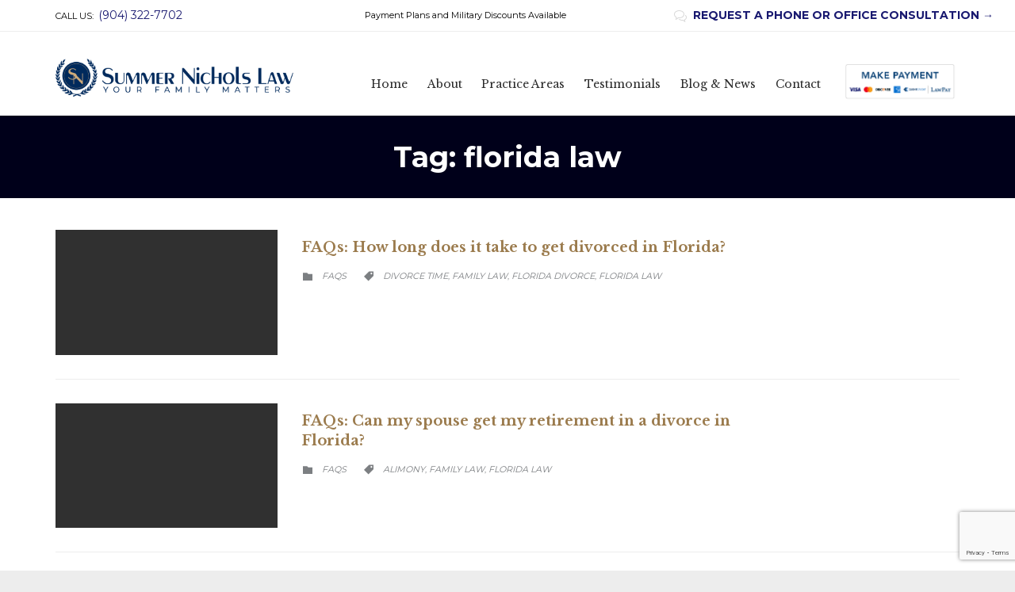

--- FILE ---
content_type: text/html; charset=UTF-8
request_url: https://summernicholslaw.com/tag/florida-law/page/2/
body_size: 17905
content:
<!DOCTYPE html>
<html lang="en-US" class="no-ie no-js">

<head>
	<meta charset="UTF-8" />
	<meta http-equiv="X-UA-Compatible" content="IE=edge,chrome=1" />
	<meta name="viewport" content="width=device-width, initial-scale=1">

	<link rel="pingback" href="https://summernicholslaw.com/xmlrpc.php" />
	<meta name='robots' content='index, follow, max-image-preview:large, max-snippet:-1, max-video-preview:-1' />
	<style>img:is([sizes="auto" i], [sizes^="auto," i]) { contain-intrinsic-size: 3000px 1500px }</style>
	
	<!-- This site is optimized with the Yoast SEO plugin v26.8 - https://yoast.com/product/yoast-seo-wordpress/ -->
	<title>florida law Archives - Page 2 of 3 - Summer Nichols Law</title>
	<link rel="canonical" href="https://zgs.2e7.myftpupload.com/tag/florida-law/page/2/" />
	<link rel="prev" href="https://zgs.2e7.myftpupload.com/tag/florida-law/" />
	<link rel="next" href="https://zgs.2e7.myftpupload.com/tag/florida-law/page/3/" />
	<meta property="og:locale" content="en_US" />
	<meta property="og:type" content="article" />
	<meta property="og:title" content="florida law Archives - Page 2 of 3 - Summer Nichols Law" />
	<meta property="og:url" content="https://zgs.2e7.myftpupload.com/tag/florida-law/" />
	<meta property="og:site_name" content="Summer Nichols Law" />
	<meta name="twitter:card" content="summary_large_image" />
	<script type="application/ld+json" class="yoast-schema-graph">{"@context":"https://schema.org","@graph":[{"@type":"CollectionPage","@id":"https://zgs.2e7.myftpupload.com/tag/florida-law/","url":"https://zgs.2e7.myftpupload.com/tag/florida-law/page/2/","name":"florida law Archives - Page 2 of 3 - Summer Nichols Law","isPartOf":{"@id":"https://zgs.2e7.myftpupload.com/#website"},"breadcrumb":{"@id":"https://zgs.2e7.myftpupload.com/tag/florida-law/page/2/#breadcrumb"},"inLanguage":"en-US"},{"@type":"BreadcrumbList","@id":"https://zgs.2e7.myftpupload.com/tag/florida-law/page/2/#breadcrumb","itemListElement":[{"@type":"ListItem","position":1,"name":"Home","item":"https://summernicholslaw.com/"},{"@type":"ListItem","position":2,"name":"florida law"}]},{"@type":"WebSite","@id":"https://zgs.2e7.myftpupload.com/#website","url":"https://zgs.2e7.myftpupload.com/","name":"Summer Nichols Law","description":"Family Law Attorney in Jacksonville FL","potentialAction":[{"@type":"SearchAction","target":{"@type":"EntryPoint","urlTemplate":"https://zgs.2e7.myftpupload.com/?s={search_term_string}"},"query-input":{"@type":"PropertyValueSpecification","valueRequired":true,"valueName":"search_term_string"}}],"inLanguage":"en-US"}]}</script>
	<!-- / Yoast SEO plugin. -->


<link rel='dns-prefetch' href='//www.google.com' />
<link rel='dns-prefetch' href='//fonts.googleapis.com' />
<link rel="alternate" type="application/rss+xml" title="Summer Nichols Law &raquo; Feed" href="https://summernicholslaw.com/feed/" />
<link rel="alternate" type="application/rss+xml" title="Summer Nichols Law &raquo; Comments Feed" href="https://summernicholslaw.com/comments/feed/" />
<link rel="alternate" type="application/rss+xml" title="Summer Nichols Law &raquo; florida law Tag Feed" href="https://summernicholslaw.com/tag/florida-law/feed/" />
<script type="text/javascript">
/* <![CDATA[ */
window._wpemojiSettings = {"baseUrl":"https:\/\/s.w.org\/images\/core\/emoji\/16.0.1\/72x72\/","ext":".png","svgUrl":"https:\/\/s.w.org\/images\/core\/emoji\/16.0.1\/svg\/","svgExt":".svg","source":{"concatemoji":"https:\/\/summernicholslaw.com\/wp-includes\/js\/wp-emoji-release.min.js?ver=6.8.3"}};
/*! This file is auto-generated */
!function(s,n){var o,i,e;function c(e){try{var t={supportTests:e,timestamp:(new Date).valueOf()};sessionStorage.setItem(o,JSON.stringify(t))}catch(e){}}function p(e,t,n){e.clearRect(0,0,e.canvas.width,e.canvas.height),e.fillText(t,0,0);var t=new Uint32Array(e.getImageData(0,0,e.canvas.width,e.canvas.height).data),a=(e.clearRect(0,0,e.canvas.width,e.canvas.height),e.fillText(n,0,0),new Uint32Array(e.getImageData(0,0,e.canvas.width,e.canvas.height).data));return t.every(function(e,t){return e===a[t]})}function u(e,t){e.clearRect(0,0,e.canvas.width,e.canvas.height),e.fillText(t,0,0);for(var n=e.getImageData(16,16,1,1),a=0;a<n.data.length;a++)if(0!==n.data[a])return!1;return!0}function f(e,t,n,a){switch(t){case"flag":return n(e,"\ud83c\udff3\ufe0f\u200d\u26a7\ufe0f","\ud83c\udff3\ufe0f\u200b\u26a7\ufe0f")?!1:!n(e,"\ud83c\udde8\ud83c\uddf6","\ud83c\udde8\u200b\ud83c\uddf6")&&!n(e,"\ud83c\udff4\udb40\udc67\udb40\udc62\udb40\udc65\udb40\udc6e\udb40\udc67\udb40\udc7f","\ud83c\udff4\u200b\udb40\udc67\u200b\udb40\udc62\u200b\udb40\udc65\u200b\udb40\udc6e\u200b\udb40\udc67\u200b\udb40\udc7f");case"emoji":return!a(e,"\ud83e\udedf")}return!1}function g(e,t,n,a){var r="undefined"!=typeof WorkerGlobalScope&&self instanceof WorkerGlobalScope?new OffscreenCanvas(300,150):s.createElement("canvas"),o=r.getContext("2d",{willReadFrequently:!0}),i=(o.textBaseline="top",o.font="600 32px Arial",{});return e.forEach(function(e){i[e]=t(o,e,n,a)}),i}function t(e){var t=s.createElement("script");t.src=e,t.defer=!0,s.head.appendChild(t)}"undefined"!=typeof Promise&&(o="wpEmojiSettingsSupports",i=["flag","emoji"],n.supports={everything:!0,everythingExceptFlag:!0},e=new Promise(function(e){s.addEventListener("DOMContentLoaded",e,{once:!0})}),new Promise(function(t){var n=function(){try{var e=JSON.parse(sessionStorage.getItem(o));if("object"==typeof e&&"number"==typeof e.timestamp&&(new Date).valueOf()<e.timestamp+604800&&"object"==typeof e.supportTests)return e.supportTests}catch(e){}return null}();if(!n){if("undefined"!=typeof Worker&&"undefined"!=typeof OffscreenCanvas&&"undefined"!=typeof URL&&URL.createObjectURL&&"undefined"!=typeof Blob)try{var e="postMessage("+g.toString()+"("+[JSON.stringify(i),f.toString(),p.toString(),u.toString()].join(",")+"));",a=new Blob([e],{type:"text/javascript"}),r=new Worker(URL.createObjectURL(a),{name:"wpTestEmojiSupports"});return void(r.onmessage=function(e){c(n=e.data),r.terminate(),t(n)})}catch(e){}c(n=g(i,f,p,u))}t(n)}).then(function(e){for(var t in e)n.supports[t]=e[t],n.supports.everything=n.supports.everything&&n.supports[t],"flag"!==t&&(n.supports.everythingExceptFlag=n.supports.everythingExceptFlag&&n.supports[t]);n.supports.everythingExceptFlag=n.supports.everythingExceptFlag&&!n.supports.flag,n.DOMReady=!1,n.readyCallback=function(){n.DOMReady=!0}}).then(function(){return e}).then(function(){var e;n.supports.everything||(n.readyCallback(),(e=n.source||{}).concatemoji?t(e.concatemoji):e.wpemoji&&e.twemoji&&(t(e.twemoji),t(e.wpemoji)))}))}((window,document),window._wpemojiSettings);
/* ]]> */
</script>
<style id='wp-emoji-styles-inline-css' type='text/css'>

	img.wp-smiley, img.emoji {
		display: inline !important;
		border: none !important;
		box-shadow: none !important;
		height: 1em !important;
		width: 1em !important;
		margin: 0 0.07em !important;
		vertical-align: -0.1em !important;
		background: none !important;
		padding: 0 !important;
	}
</style>
<link rel='stylesheet' id='wp-block-library-css' href='https://summernicholslaw.com/wp-includes/css/dist/block-library/style.min.css?ver=6.8.3' type='text/css' media='all' />
<style id='classic-theme-styles-inline-css' type='text/css'>
/*! This file is auto-generated */
.wp-block-button__link{color:#fff;background-color:#32373c;border-radius:9999px;box-shadow:none;text-decoration:none;padding:calc(.667em + 2px) calc(1.333em + 2px);font-size:1.125em}.wp-block-file__button{background:#32373c;color:#fff;text-decoration:none}
</style>
<style id='global-styles-inline-css' type='text/css'>
:root{--wp--preset--aspect-ratio--square: 1;--wp--preset--aspect-ratio--4-3: 4/3;--wp--preset--aspect-ratio--3-4: 3/4;--wp--preset--aspect-ratio--3-2: 3/2;--wp--preset--aspect-ratio--2-3: 2/3;--wp--preset--aspect-ratio--16-9: 16/9;--wp--preset--aspect-ratio--9-16: 9/16;--wp--preset--color--black: #000000;--wp--preset--color--cyan-bluish-gray: #abb8c3;--wp--preset--color--white: #ffffff;--wp--preset--color--pale-pink: #f78da7;--wp--preset--color--vivid-red: #cf2e2e;--wp--preset--color--luminous-vivid-orange: #ff6900;--wp--preset--color--luminous-vivid-amber: #fcb900;--wp--preset--color--light-green-cyan: #7bdcb5;--wp--preset--color--vivid-green-cyan: #00d084;--wp--preset--color--pale-cyan-blue: #8ed1fc;--wp--preset--color--vivid-cyan-blue: #0693e3;--wp--preset--color--vivid-purple: #9b51e0;--wp--preset--gradient--vivid-cyan-blue-to-vivid-purple: linear-gradient(135deg,rgba(6,147,227,1) 0%,rgb(155,81,224) 100%);--wp--preset--gradient--light-green-cyan-to-vivid-green-cyan: linear-gradient(135deg,rgb(122,220,180) 0%,rgb(0,208,130) 100%);--wp--preset--gradient--luminous-vivid-amber-to-luminous-vivid-orange: linear-gradient(135deg,rgba(252,185,0,1) 0%,rgba(255,105,0,1) 100%);--wp--preset--gradient--luminous-vivid-orange-to-vivid-red: linear-gradient(135deg,rgba(255,105,0,1) 0%,rgb(207,46,46) 100%);--wp--preset--gradient--very-light-gray-to-cyan-bluish-gray: linear-gradient(135deg,rgb(238,238,238) 0%,rgb(169,184,195) 100%);--wp--preset--gradient--cool-to-warm-spectrum: linear-gradient(135deg,rgb(74,234,220) 0%,rgb(151,120,209) 20%,rgb(207,42,186) 40%,rgb(238,44,130) 60%,rgb(251,105,98) 80%,rgb(254,248,76) 100%);--wp--preset--gradient--blush-light-purple: linear-gradient(135deg,rgb(255,206,236) 0%,rgb(152,150,240) 100%);--wp--preset--gradient--blush-bordeaux: linear-gradient(135deg,rgb(254,205,165) 0%,rgb(254,45,45) 50%,rgb(107,0,62) 100%);--wp--preset--gradient--luminous-dusk: linear-gradient(135deg,rgb(255,203,112) 0%,rgb(199,81,192) 50%,rgb(65,88,208) 100%);--wp--preset--gradient--pale-ocean: linear-gradient(135deg,rgb(255,245,203) 0%,rgb(182,227,212) 50%,rgb(51,167,181) 100%);--wp--preset--gradient--electric-grass: linear-gradient(135deg,rgb(202,248,128) 0%,rgb(113,206,126) 100%);--wp--preset--gradient--midnight: linear-gradient(135deg,rgb(2,3,129) 0%,rgb(40,116,252) 100%);--wp--preset--font-size--small: 13px;--wp--preset--font-size--medium: 20px;--wp--preset--font-size--large: 36px;--wp--preset--font-size--x-large: 42px;--wp--preset--spacing--20: 0.44rem;--wp--preset--spacing--30: 0.67rem;--wp--preset--spacing--40: 1rem;--wp--preset--spacing--50: 1.5rem;--wp--preset--spacing--60: 2.25rem;--wp--preset--spacing--70: 3.38rem;--wp--preset--spacing--80: 5.06rem;--wp--preset--shadow--natural: 6px 6px 9px rgba(0, 0, 0, 0.2);--wp--preset--shadow--deep: 12px 12px 50px rgba(0, 0, 0, 0.4);--wp--preset--shadow--sharp: 6px 6px 0px rgba(0, 0, 0, 0.2);--wp--preset--shadow--outlined: 6px 6px 0px -3px rgba(255, 255, 255, 1), 6px 6px rgba(0, 0, 0, 1);--wp--preset--shadow--crisp: 6px 6px 0px rgba(0, 0, 0, 1);}:where(.is-layout-flex){gap: 0.5em;}:where(.is-layout-grid){gap: 0.5em;}body .is-layout-flex{display: flex;}.is-layout-flex{flex-wrap: wrap;align-items: center;}.is-layout-flex > :is(*, div){margin: 0;}body .is-layout-grid{display: grid;}.is-layout-grid > :is(*, div){margin: 0;}:where(.wp-block-columns.is-layout-flex){gap: 2em;}:where(.wp-block-columns.is-layout-grid){gap: 2em;}:where(.wp-block-post-template.is-layout-flex){gap: 1.25em;}:where(.wp-block-post-template.is-layout-grid){gap: 1.25em;}.has-black-color{color: var(--wp--preset--color--black) !important;}.has-cyan-bluish-gray-color{color: var(--wp--preset--color--cyan-bluish-gray) !important;}.has-white-color{color: var(--wp--preset--color--white) !important;}.has-pale-pink-color{color: var(--wp--preset--color--pale-pink) !important;}.has-vivid-red-color{color: var(--wp--preset--color--vivid-red) !important;}.has-luminous-vivid-orange-color{color: var(--wp--preset--color--luminous-vivid-orange) !important;}.has-luminous-vivid-amber-color{color: var(--wp--preset--color--luminous-vivid-amber) !important;}.has-light-green-cyan-color{color: var(--wp--preset--color--light-green-cyan) !important;}.has-vivid-green-cyan-color{color: var(--wp--preset--color--vivid-green-cyan) !important;}.has-pale-cyan-blue-color{color: var(--wp--preset--color--pale-cyan-blue) !important;}.has-vivid-cyan-blue-color{color: var(--wp--preset--color--vivid-cyan-blue) !important;}.has-vivid-purple-color{color: var(--wp--preset--color--vivid-purple) !important;}.has-black-background-color{background-color: var(--wp--preset--color--black) !important;}.has-cyan-bluish-gray-background-color{background-color: var(--wp--preset--color--cyan-bluish-gray) !important;}.has-white-background-color{background-color: var(--wp--preset--color--white) !important;}.has-pale-pink-background-color{background-color: var(--wp--preset--color--pale-pink) !important;}.has-vivid-red-background-color{background-color: var(--wp--preset--color--vivid-red) !important;}.has-luminous-vivid-orange-background-color{background-color: var(--wp--preset--color--luminous-vivid-orange) !important;}.has-luminous-vivid-amber-background-color{background-color: var(--wp--preset--color--luminous-vivid-amber) !important;}.has-light-green-cyan-background-color{background-color: var(--wp--preset--color--light-green-cyan) !important;}.has-vivid-green-cyan-background-color{background-color: var(--wp--preset--color--vivid-green-cyan) !important;}.has-pale-cyan-blue-background-color{background-color: var(--wp--preset--color--pale-cyan-blue) !important;}.has-vivid-cyan-blue-background-color{background-color: var(--wp--preset--color--vivid-cyan-blue) !important;}.has-vivid-purple-background-color{background-color: var(--wp--preset--color--vivid-purple) !important;}.has-black-border-color{border-color: var(--wp--preset--color--black) !important;}.has-cyan-bluish-gray-border-color{border-color: var(--wp--preset--color--cyan-bluish-gray) !important;}.has-white-border-color{border-color: var(--wp--preset--color--white) !important;}.has-pale-pink-border-color{border-color: var(--wp--preset--color--pale-pink) !important;}.has-vivid-red-border-color{border-color: var(--wp--preset--color--vivid-red) !important;}.has-luminous-vivid-orange-border-color{border-color: var(--wp--preset--color--luminous-vivid-orange) !important;}.has-luminous-vivid-amber-border-color{border-color: var(--wp--preset--color--luminous-vivid-amber) !important;}.has-light-green-cyan-border-color{border-color: var(--wp--preset--color--light-green-cyan) !important;}.has-vivid-green-cyan-border-color{border-color: var(--wp--preset--color--vivid-green-cyan) !important;}.has-pale-cyan-blue-border-color{border-color: var(--wp--preset--color--pale-cyan-blue) !important;}.has-vivid-cyan-blue-border-color{border-color: var(--wp--preset--color--vivid-cyan-blue) !important;}.has-vivid-purple-border-color{border-color: var(--wp--preset--color--vivid-purple) !important;}.has-vivid-cyan-blue-to-vivid-purple-gradient-background{background: var(--wp--preset--gradient--vivid-cyan-blue-to-vivid-purple) !important;}.has-light-green-cyan-to-vivid-green-cyan-gradient-background{background: var(--wp--preset--gradient--light-green-cyan-to-vivid-green-cyan) !important;}.has-luminous-vivid-amber-to-luminous-vivid-orange-gradient-background{background: var(--wp--preset--gradient--luminous-vivid-amber-to-luminous-vivid-orange) !important;}.has-luminous-vivid-orange-to-vivid-red-gradient-background{background: var(--wp--preset--gradient--luminous-vivid-orange-to-vivid-red) !important;}.has-very-light-gray-to-cyan-bluish-gray-gradient-background{background: var(--wp--preset--gradient--very-light-gray-to-cyan-bluish-gray) !important;}.has-cool-to-warm-spectrum-gradient-background{background: var(--wp--preset--gradient--cool-to-warm-spectrum) !important;}.has-blush-light-purple-gradient-background{background: var(--wp--preset--gradient--blush-light-purple) !important;}.has-blush-bordeaux-gradient-background{background: var(--wp--preset--gradient--blush-bordeaux) !important;}.has-luminous-dusk-gradient-background{background: var(--wp--preset--gradient--luminous-dusk) !important;}.has-pale-ocean-gradient-background{background: var(--wp--preset--gradient--pale-ocean) !important;}.has-electric-grass-gradient-background{background: var(--wp--preset--gradient--electric-grass) !important;}.has-midnight-gradient-background{background: var(--wp--preset--gradient--midnight) !important;}.has-small-font-size{font-size: var(--wp--preset--font-size--small) !important;}.has-medium-font-size{font-size: var(--wp--preset--font-size--medium) !important;}.has-large-font-size{font-size: var(--wp--preset--font-size--large) !important;}.has-x-large-font-size{font-size: var(--wp--preset--font-size--x-large) !important;}
:where(.wp-block-post-template.is-layout-flex){gap: 1.25em;}:where(.wp-block-post-template.is-layout-grid){gap: 1.25em;}
:where(.wp-block-columns.is-layout-flex){gap: 2em;}:where(.wp-block-columns.is-layout-grid){gap: 2em;}
:root :where(.wp-block-pullquote){font-size: 1.5em;line-height: 1.6;}
</style>
<link rel='stylesheet' id='booked-tooltipster-css' href='https://summernicholslaw.com/wp-content/plugins/booked/assets/js/tooltipster/css/tooltipster.css?ver=3.3.0' type='text/css' media='all' />
<link rel='stylesheet' id='booked-tooltipster-theme-css' href='https://summernicholslaw.com/wp-content/plugins/booked/assets/js/tooltipster/css/themes/tooltipster-light.css?ver=3.3.0' type='text/css' media='all' />
<link rel='stylesheet' id='booked-animations-css' href='https://summernicholslaw.com/wp-content/plugins/booked/assets/css/animations.css?ver=2.4.3' type='text/css' media='all' />
<link rel='stylesheet' id='booked-css-css' href='https://summernicholslaw.com/wp-content/plugins/booked/dist/booked.css?ver=2.4.3' type='text/css' media='all' />
<style id='booked-css-inline-css' type='text/css'>
#ui-datepicker-div.booked_custom_date_picker table.ui-datepicker-calendar tbody td a.ui-state-active,#ui-datepicker-div.booked_custom_date_picker table.ui-datepicker-calendar tbody td a.ui-state-active:hover,body #booked-profile-page input[type=submit].button-primary:hover,body .booked-list-view button.button:hover, body .booked-list-view input[type=submit].button-primary:hover,body div.booked-calendar input[type=submit].button-primary:hover,body .booked-modal input[type=submit].button-primary:hover,body div.booked-calendar .bc-head,body div.booked-calendar .bc-head .bc-col,body div.booked-calendar .booked-appt-list .timeslot .timeslot-people button:hover,body #booked-profile-page .booked-profile-header,body #booked-profile-page .booked-tabs li.active a,body #booked-profile-page .booked-tabs li.active a:hover,body #booked-profile-page .appt-block .google-cal-button > a:hover,#ui-datepicker-div.booked_custom_date_picker .ui-datepicker-header{ background:#c4f2d4 !important; }body #booked-profile-page input[type=submit].button-primary:hover,body div.booked-calendar input[type=submit].button-primary:hover,body .booked-list-view button.button:hover, body .booked-list-view input[type=submit].button-primary:hover,body .booked-modal input[type=submit].button-primary:hover,body div.booked-calendar .bc-head .bc-col,body div.booked-calendar .booked-appt-list .timeslot .timeslot-people button:hover,body #booked-profile-page .booked-profile-header,body #booked-profile-page .appt-block .google-cal-button > a:hover{ border-color:#c4f2d4 !important; }body div.booked-calendar .bc-row.days,body div.booked-calendar .bc-row.days .bc-col,body .booked-calendarSwitcher.calendar,body #booked-profile-page .booked-tabs,#ui-datepicker-div.booked_custom_date_picker table.ui-datepicker-calendar thead,#ui-datepicker-div.booked_custom_date_picker table.ui-datepicker-calendar thead th{ background:#039146 !important; }body div.booked-calendar .bc-row.days .bc-col,body #booked-profile-page .booked-tabs{ border-color:#039146 !important; }#ui-datepicker-div.booked_custom_date_picker table.ui-datepicker-calendar tbody td.ui-datepicker-today a,#ui-datepicker-div.booked_custom_date_picker table.ui-datepicker-calendar tbody td.ui-datepicker-today a:hover,body #booked-profile-page input[type=submit].button-primary,body div.booked-calendar input[type=submit].button-primary,body .booked-list-view button.button, body .booked-list-view input[type=submit].button-primary,body .booked-list-view button.button, body .booked-list-view input[type=submit].button-primary,body .booked-modal input[type=submit].button-primary,body div.booked-calendar .booked-appt-list .timeslot .timeslot-people button,body #booked-profile-page .booked-profile-appt-list .appt-block.approved .status-block,body #booked-profile-page .appt-block .google-cal-button > a,body .booked-modal p.booked-title-bar,body div.booked-calendar .bc-col:hover .date span,body .booked-list-view a.booked_list_date_picker_trigger.booked-dp-active,body .booked-list-view a.booked_list_date_picker_trigger.booked-dp-active:hover,.booked-ms-modal .booked-book-appt,body #booked-profile-page .booked-tabs li a .counter{ background:#56c477; }body #booked-profile-page input[type=submit].button-primary,body div.booked-calendar input[type=submit].button-primary,body .booked-list-view button.button, body .booked-list-view input[type=submit].button-primary,body .booked-list-view button.button, body .booked-list-view input[type=submit].button-primary,body .booked-modal input[type=submit].button-primary,body #booked-profile-page .appt-block .google-cal-button > a,body div.booked-calendar .booked-appt-list .timeslot .timeslot-people button,body .booked-list-view a.booked_list_date_picker_trigger.booked-dp-active,body .booked-list-view a.booked_list_date_picker_trigger.booked-dp-active:hover{ border-color:#56c477; }body .booked-modal .bm-window p i.fa,body .booked-modal .bm-window a,body .booked-appt-list .booked-public-appointment-title,body .booked-modal .bm-window p.appointment-title,.booked-ms-modal.visible:hover .booked-book-appt{ color:#56c477; }.booked-appt-list .timeslot.has-title .booked-public-appointment-title { color:inherit; }
</style>
<link rel='stylesheet' id='contact-form-7-css' href='https://summernicholslaw.com/wp-content/plugins/contact-form-7/includes/css/styles.css?ver=6.1.4' type='text/css' media='all' />
<link rel='stylesheet' id='bsf-Defaults-css' href='https://summernicholslaw.com/wp-content/uploads/smile_fonts/Defaults/Defaults.css?ver=6.8.3' type='text/css' media='all' />
<link rel='stylesheet' id='wpv-gfonts-css' href='//fonts.googleapis.com/css?family=Montserrat%3Anormal%2Cbold%7CLibre+Baskerville%3Abold%2Citalic%2Cnormal&#038;subset=latin&#038;ver=27' type='text/css' media='all' />
<link rel='stylesheet' id='front-magnific-popup-css' href='https://summernicholslaw.com/wp-content/themes/lawyers-attorneys/wpv_theme/assets/css/magnific.css?ver=6.8.3' type='text/css' media='all' />
<link rel='stylesheet' id='vamtam-front-all-css' href='https://summernicholslaw.com/wp-content/themes/lawyers-attorneys/samples/all-default.css?ver=1711171553' type='text/css' media='all' />
<style id='vamtam-front-all-inline-css' type='text/css'>
.header-contents .first-row{
    padding: 0px 0px 10px 0px !important;
}
.logo-wrapper .logo{
    min-height: 75px !important;
}
.logo .alternative-logo{
    padding: 0px 0 !important;
}
.screens .linkarea img{
	box-shadow: 0px 2px 4px 0px rgba(0,0,0,0.10);
	transition: all .3s ease;
	border-radius: 2px;
}

.screens .linkarea img:hover {
	box-shadow: 0px 2px 20px 0px rgba(0,0,0,0.16);
	margin-top: -10px;
}
.page-id-9611 #style-switcher{
display: none;
}

.w-header {
	text-align: center;
}
.w-header .grid-1-5{
	display: inline-block;
	float: none;
	vertical-align: top:
}
.w-header h3{
	margin: 0px;
	font-weight: 600;
color: #fff;
}
.w-header p{
	margin-top: 0.5em
}
.w-header .sep-3{
	opacity: 0.2;
}
.w-header h1, .w-header h4, .w-header p, .w-white{
color: #fff !important;
}

.page-id-9611 h1{
    font: normal 3em/1em "Libre Baskerville";
letter-spacing: 0.3em;
}
.page-id-9611 h2{
    font: normal 2.4em/1em "Libre Baskerville";
    color: #7C8A8D;
    margin-bottom: 10px;
}

.big-text {
	font-size: 1em;
    line-height: 1em;
    font-weight: 100;
}

.plugin-logos img{
	padding: 0px 20px;
    display: inline-block;
}


.more-testimonials{
	border: solid 1px #EDEDED;
	text-align: center;
	padding: 20px 30px;
	border: 1px solid #D9D9D9;
}
.more-testimonials h3{
    margin-bottom: 9px;
    margin-top: 6px;
}
.more-testimonials p{
	margin-top: 0px;
}
.dark-bg h2{
	color: #fff !important;
}

@media (max-width: 958px){
.twitter-button{
	margin-bottom: 20px;
}
.w-header h1{
font-size: 1.8em;
}
.w-hide-bg{
	padding:0px !important;
	background-image: none !important;
}
.dark-bg{
	background-image: none !important;
}

.w-mobile-hide{
	display: none;
}
.w-hide-bg .push{
	display: none;
}
}
</style>
<script type="text/javascript" src="https://summernicholslaw.com/wp-includes/js/jquery/jquery.min.js?ver=3.7.1" id="jquery-core-js"></script>
<script type="text/javascript" src="https://summernicholslaw.com/wp-includes/js/jquery/jquery-migrate.min.js?ver=3.4.1" id="jquery-migrate-js"></script>
<script type="text/javascript" src="//summernicholslaw.com/wp-content/plugins/revslider/sr6/assets/js/rbtools.min.js?ver=6.7.29" async id="tp-tools-js"></script>
<script type="text/javascript" src="//summernicholslaw.com/wp-content/plugins/revslider/sr6/assets/js/rs6.min.js?ver=6.7.32" async id="revmin-js"></script>
<script></script><link rel="https://api.w.org/" href="https://summernicholslaw.com/wp-json/" /><link rel="alternate" title="JSON" type="application/json" href="https://summernicholslaw.com/wp-json/wp/v2/tags/78" /><link rel="EditURI" type="application/rsd+xml" title="RSD" href="https://summernicholslaw.com/xmlrpc.php?rsd" />
<meta name="generator" content="WordPress 6.8.3" />
<!-- Global site tag (gtag.js) - Google Analytics -->
<script async src="https://www.googletagmanager.com/gtag/js?id=UA-78257844-29"></script>
<script>
  window.dataLayer = window.dataLayer || [];
  function gtag(){dataLayer.push(arguments);}
  gtag('js', new Date());

  gtag('config', 'UA-78257844-29');
  gtag('config', 'AW-622688317');
</script>
<!-- Facebook Pixel Code -->
<script>
  !function(f,b,e,v,n,t,s)
  {if(f.fbq)return;n=f.fbq=function(){n.callMethod?
  n.callMethod.apply(n,arguments):n.queue.push(arguments)};
  if(!f._fbq)f._fbq=n;n.push=n;n.loaded=!0;n.version='2.0';
  n.queue=[];t=b.createElement(e);t.async=!0;
  t.src=v;s=b.getElementsByTagName(e)[0];
  s.parentNode.insertBefore(t,s)}(window, document,'script',
  'https://connect.facebook.net/en_US/fbevents.js');
  fbq('init', '997955597290859');
  fbq('track', 'PageView');
</script>
<noscript><img height="1" width="1" style="display:none"
  src="https://www.facebook.com/tr?id=997955597290859&ev=PageView&noscript=1"
/></noscript>
<!-- End Facebook Pixel Code --><style type="text/css">.recentcomments a{display:inline !important;padding:0 !important;margin:0 !important;}</style><meta name="generator" content="Powered by WPBakery Page Builder - drag and drop page builder for WordPress."/>
<meta name="generator" content="Powered by Slider Revolution 6.7.32 - responsive, Mobile-Friendly Slider Plugin for WordPress with comfortable drag and drop interface." />
<link rel="icon" href="https://summernicholslaw.com/wp-content/uploads/2019/01/Summer-Nichols-Icon-60x60.png" sizes="32x32" />
<link rel="icon" href="https://summernicholslaw.com/wp-content/uploads/2019/01/Summer-Nichols-Icon-262x261.png" sizes="192x192" />
<link rel="apple-touch-icon" href="https://summernicholslaw.com/wp-content/uploads/2019/01/Summer-Nichols-Icon-262x261.png" />
<meta name="msapplication-TileImage" content="https://summernicholslaw.com/wp-content/uploads/2019/01/Summer-Nichols-Icon-300x300.png" />
<script>function setREVStartSize(e){
			//window.requestAnimationFrame(function() {
				window.RSIW = window.RSIW===undefined ? window.innerWidth : window.RSIW;
				window.RSIH = window.RSIH===undefined ? window.innerHeight : window.RSIH;
				try {
					var pw = document.getElementById(e.c).parentNode.offsetWidth,
						newh;
					pw = pw===0 || isNaN(pw) || (e.l=="fullwidth" || e.layout=="fullwidth") ? window.RSIW : pw;
					e.tabw = e.tabw===undefined ? 0 : parseInt(e.tabw);
					e.thumbw = e.thumbw===undefined ? 0 : parseInt(e.thumbw);
					e.tabh = e.tabh===undefined ? 0 : parseInt(e.tabh);
					e.thumbh = e.thumbh===undefined ? 0 : parseInt(e.thumbh);
					e.tabhide = e.tabhide===undefined ? 0 : parseInt(e.tabhide);
					e.thumbhide = e.thumbhide===undefined ? 0 : parseInt(e.thumbhide);
					e.mh = e.mh===undefined || e.mh=="" || e.mh==="auto" ? 0 : parseInt(e.mh,0);
					if(e.layout==="fullscreen" || e.l==="fullscreen")
						newh = Math.max(e.mh,window.RSIH);
					else{
						e.gw = Array.isArray(e.gw) ? e.gw : [e.gw];
						for (var i in e.rl) if (e.gw[i]===undefined || e.gw[i]===0) e.gw[i] = e.gw[i-1];
						e.gh = e.el===undefined || e.el==="" || (Array.isArray(e.el) && e.el.length==0)? e.gh : e.el;
						e.gh = Array.isArray(e.gh) ? e.gh : [e.gh];
						for (var i in e.rl) if (e.gh[i]===undefined || e.gh[i]===0) e.gh[i] = e.gh[i-1];
											
						var nl = new Array(e.rl.length),
							ix = 0,
							sl;
						e.tabw = e.tabhide>=pw ? 0 : e.tabw;
						e.thumbw = e.thumbhide>=pw ? 0 : e.thumbw;
						e.tabh = e.tabhide>=pw ? 0 : e.tabh;
						e.thumbh = e.thumbhide>=pw ? 0 : e.thumbh;
						for (var i in e.rl) nl[i] = e.rl[i]<window.RSIW ? 0 : e.rl[i];
						sl = nl[0];
						for (var i in nl) if (sl>nl[i] && nl[i]>0) { sl = nl[i]; ix=i;}
						var m = pw>(e.gw[ix]+e.tabw+e.thumbw) ? 1 : (pw-(e.tabw+e.thumbw)) / (e.gw[ix]);
						newh =  (e.gh[ix] * m) + (e.tabh + e.thumbh);
					}
					var el = document.getElementById(e.c);
					if (el!==null && el) el.style.height = newh+"px";
					el = document.getElementById(e.c+"_wrapper");
					if (el!==null && el) {
						el.style.height = newh+"px";
						el.style.display = "block";
					}
				} catch(e){
					console.log("Failure at Presize of Slider:" + e)
				}
			//});
		  };</script>
		<style type="text/css" id="wp-custom-css">
			body.sticky-header-type-over.sticky-header.wpv-not-scrolled .header-content-wrapper {background-color:rgba(255,255,255,0.3)}
.wpv-overlay-search-trigger {display:none}
.top-nav a {font-weight:600; font-size:14px; color:midnightblue}
.meta-header {background-image: linear-gradient(#00001a,#00001a) !important; }
.page-header h1 {color: white !important; font-weight:600}
.nf-form-fields-required {display:none}
.nf-field-element input {padding: 5px}
#ninja_forms_required_items, .nf-field-container {margin-bottom:5px !important}
.page-id-7956 .page-header h1 {color: midnightblue !important; font-weight:600}
.page-id-7956 .meta-header {background-image: linear-gradient(#fff,#fff) !important; }
.wpv-main {
    padding-top: 10px !IMPORTANT;
}
.title {PADDING-TOP: 40PX !IMPORTANT}
.copyrights{background-image: linear-gradient(#00001a,#00001a) !important; }
.sep {color:#83602f !important;margin: 20px}
.p1a {color:white !important}
footer.main-footer {background:url(https://summernicholslaw.com/wp-content/uploads/2019/01/mainfooter_2500x700.png) no-repeat center bottom scroll !important;    background-color: #4a4f55;
    background-size: cover;}
.vc_cta3-content p {color:white !important}
.vc_cta3-content em {color:white !important}
.vc_cta3-content a {COLOR:lightskyblue}
.post-date {display:none !important}
.top-nav, .top-nav p {
	color: black;}
@media only screen and (min-width : 1441px) {
img.alternative-logo {max-height:70px !important;margin-top:10px}
.normal-logo {max-height:60px !important}
}
@media only screen and (max-width : 1440px) {
img.alternative-logo {max-height:60px !important;margin-top:10px}
.normal-logo {max-height:60px !important}
}
@media only screen and (max-width : 1140px) {
img.alternative-logo {max-height:60px !important;margin-top:10px}
.normal-logo {max-height:60px !important}
    }
@media only screen and (max-width : 960px) {
img.alternative-logo {max-height:60px !important;margin-top:15px}
}

@media only screen and (max-width : 768px) {
img.alternative-logo {max-height:60px !important;margin-top:10px}
    }
#wpv-column-c974e5fe17412781a0e2b2373d0e3253 p, #wpv-column-c974e5fe17412781a0e2b2373d0e3253 em, #wpv-column-c974e5fe17412781a0e2b2373d0e3253 .column-title, #wpv-column-c974e5fe17412781a0e2b2373d0e3253 .sep-text h2.regular-title-wrapper, #wpv-column-c974e5fe17412781a0e2b2373d0e3253 .text-divider-double, #wpv-column-c974e5fe17412781a0e2b2373d0e3253 .sep-text .sep-text-line, #wpv-column-c974e5fe17412781a0e2b2373d0e3253 .sep, #wpv-column-c974e5fe17412781a0e2b2373d0e3253 .sep-2, #wpv-column-c974e5fe17412781a0e2b2373d0e3253 .sep-3, #wpv-column-c974e5fe17412781a0e2b2373d0e3253 td, #wpv-column-c974e5fe17412781a0e2b2373d0e3253 th, #wpv-column-c974e5fe17412781a0e2b2373d0e3253 caption {color:white !important}
*, p, .main-container {
	font: normal 16px/20px "Montserrat";line-height:24px !important
}
.A_White_Title_Bold {line-height:50px !important}
.nf-form-content .nf-field-container .nf-field-element .ninja-forms-field {
	background-color: white !important;}
input#nf-field-8 {
   background-color:darkblue !important;padding-left:10px;padding-right:10px;border-radius:10px
}
h1 {line-height:1.1em !important}

#elite_lawyer_badge_shield_basic {
	height:125px;
	margin-top: -50px;
}
header.main-header .first-row .alternative-logo {
	width: 350px;
	height: auto;
	margin-top: 35px !important;
}
.fixed-header-box .logo-wrapper .logo img {
	width: 300px;
	height: auto;
	margin-top: 20px;
}

/*.fixed-header-box {
margin-top: -15px !important;}*/

body.sticky-header-type-over.sticky-header.wpv-scrolled header.main-header, body.sticky-header-type-half-over.sticky-header.wpv-scrolled header.main-header, body:not(.sticky-header-type-half-over):not(.sticky-header) header.main-header, body.sticky-header-type-half-over header.main-header .first-row {
	margin-top: -20px !important;
}

@media (max-width: 959px){
	.responsive-layout #mp-menu-trigger { 
		margin-top: 0px !important;
	}}

@media (max-width: 479px) {
.responsive-layout header.main-header.layout-logo-menu .first-row .logo-wrapper .logo img {
    max-width: 180px !important;
	}}
@media (min-width: 700px){
.page-id-9473 .page-content .row {
    display: flex;
} 
}
#REQUESTFORM br{
	display:none !important;
}

.rs_splitted_lines {
    margin: 0 0 15px 0;
}		</style>
		<noscript><style> .wpb_animate_when_almost_visible { opacity: 1; }</style></noscript>				<style type="text/css" id="c4wp-checkout-css">
					.woocommerce-checkout .c4wp_captcha_field {
						margin-bottom: 10px;
						margin-top: 15px;
						position: relative;
						display: inline-block;
					}
				</style>
								<style type="text/css" id="c4wp-v3-lp-form-css">
					.login #login, .login #lostpasswordform {
						min-width: 350px !important;
					}
					.wpforms-field-c4wp iframe {
						width: 100% !important;
					}
				</style>
							<style type="text/css" id="c4wp-v3-lp-form-css">
				.login #login, .login #lostpasswordform {
					min-width: 350px !important;
				}
				.wpforms-field-c4wp iframe {
					width: 100% !important;
				}
			</style>
			</head>
<body class="archive paged tag tag-florida-law tag-78 paged-2 tag-paged-2 wp-theme-lawyers-attorneys layout-full full pagination-load-more  wpv-not-scrolled has-page-header cbox-share-facebook has-header-sidebars no-header-slider responsive-layout no-breadcrumbs no-slider-button-thumbnails sticky-header wpb-js-composer js-comp-ver-7.6 vc_responsive">
	<span id="top"></span>
		<div id="page" class="main-container">

		<div class="fixed-header-box">
	<header class="main-header layout-logo-menu header-content-wrapper ">
			<div id="top-nav-wrapper">
				<nav class="top-nav fulltext">
			<div class="limit-wrapper top-nav-inner">
				<div class="row">
					<div class="row single-cell">
						<div class="grid-1-1" id="top-nav-text">
	<div class="row "><div class="wpv-grid grid-1-3  wpv-first-level first unextended" style="padding-top:0px;padding-bottom:0px" id="wpv-column-329f3e1515f7d27ae57e29d3fc21eedc" >CALL US:  <a href="tel:9043227702"><strong>(904) 322-7702</strong></a></a></div>
<div class="wpv-grid grid-1-3  wpv-first-level unextended" style="padding-top:0px;padding-bottom:0px" id="wpv-column-7bbaa863bf8ce503cc35fc986edfea8f" >Payment Plans and Military Discounts Available</div>
<div class="wpv-grid grid-1-3  wpv-first-level unextended" style="padding-top:0px;padding-bottom:0px" id="wpv-column-7a88bb44cf79f335116d473ffd084664" ><div class="text-align: right"><span style="vertical-align: top;"><a href="https://summernicholslaw.com/free-consultation-form/"><span class='icon shortcode theme  use-hover' style='font-size:16px !important;color:#D8D8D8;'>&#57473;</span>  REQUEST A PHONE OR OFFICE CONSULTATION  →</a>  
<a class="wpv-overlay-search-trigger" href="/free-consultation"><span class='icon shortcode   use-hover' style='font-size:16px !important;color:#D8D8D8;'>&#57645;</span></a></span></div></div></div></div>					</div>
				</div>
			</div>
		</nav>
			</div>
		<div class="limit-wrapper">
	<div class="header-contents">
		<div class="first-row">
			<div class="logo-wrapper">
	<a href="#" id="mp-menu-trigger" class="icon-b" data-icon="&#57801;">Open/Close Menu</a>
		<a href="https://summernicholslaw.com" title="Summer Nichols Law" class="logo " style="min-width:219px">			<img src="https://summernicholslaw.com/wp-content/uploads/2020/01/SNL_logo-438x70-1.png" alt="Summer Nichols Law" class="normal-logo" height="35" style="padding: 12.5px 0; max-height: 35px;"/>
							<img src="https://summernicholslaw.com/wp-content/uploads/2020/01/SNL_logo-438x70-1.png" alt="Summer Nichols Law" class="alternative-logo" height="70" style="padding: 12.5px 0; max-height: 35px;"/>
						</a>
				<span class="logo-tagline">Family Law Attorney in Jacksonville FL</span>
		<div class="mobile-logo-additions">
					</div>
</div>

		</div>

		<div class="second-row ">
			<div id="menus">
				<nav id="main-menu">
		<a href="#main" title="Skip to content" class="visuallyhidden">Skip to content</a>
	<div class="menu-horizontal-footer-container"><ul id="menu-horizontal-footer" class="menu"><li id="menu-item-11903" class="menu-item menu-item-type-custom menu-item-object-custom menu-item-home menu-item-11903"><a href="https://summernicholslaw.com/"><span>Home</span></a></li>
<li id="menu-item-9725" class="menu-item menu-item-type-post_type menu-item-object-page menu-item-has-children menu-item-9725"><a href="https://summernicholslaw.com/about/"><span>About</span></a>
<div class='sub-menu-wrapper'><ul class="sub-menu">
	<li id="menu-item-12356" class="menu-item menu-item-type-post_type menu-item-object-page menu-item-12356"><a href="https://summernicholslaw.com/about/summer-nichols/"><span>Summer Nichols</span></a></li>
	<li id="menu-item-13057" class="menu-item menu-item-type-post_type menu-item-object-page menu-item-13057"><a href="https://summernicholslaw.com/about/april-wooster/"><span>April Wooster</span></a></li>
	<li id="menu-item-13058" class="menu-item menu-item-type-post_type menu-item-object-page menu-item-13058"><a href="https://summernicholslaw.com/about/john-kenny/"><span>John C. Kenny</span></a></li>
	<li id="menu-item-13688" class="menu-item menu-item-type-post_type menu-item-object-page menu-item-13688"><a href="https://summernicholslaw.com/about/jamie-wooster/"><span>Jamie Wooster</span></a></li>
</ul></div>
</li>
<li id="menu-item-11817" class="menu-item menu-item-type-post_type menu-item-object-page menu-item-has-children menu-item-11817"><a href="https://summernicholslaw.com/practice-areas/"><span>Practice Areas</span></a>
<div class='sub-menu-wrapper'><ul class="sub-menu">
	<li id="menu-item-13070" class="menu-item menu-item-type-post_type menu-item-object-page menu-item-13070"><a href="https://summernicholslaw.com/mediations/"><span>Mediations</span></a></li>
	<li id="menu-item-12151" class="menu-item menu-item-type-post_type menu-item-object-page menu-item-12151"><a href="https://summernicholslaw.com/jacksonville-divorce-attorney/"><span>Divorce Law</span></a></li>
	<li id="menu-item-12150" class="menu-item menu-item-type-post_type menu-item-object-page menu-item-12150"><a href="https://summernicholslaw.com/jacksonville-adoption-lawyer/"><span>Adoption Law</span></a></li>
	<li id="menu-item-12147" class="menu-item menu-item-type-post_type menu-item-object-page menu-item-12147"><a href="https://summernicholslaw.com/child-custody-attorney-in-jacksonville-fl/"><span>Child Custody Law</span></a></li>
	<li id="menu-item-12148" class="menu-item menu-item-type-post_type menu-item-object-page menu-item-12148"><a href="https://summernicholslaw.com/child-support-law/"><span>Child Support Law</span></a></li>
	<li id="menu-item-12153" class="menu-item menu-item-type-post_type menu-item-object-page menu-item-12153"><a href="https://summernicholslaw.com/same-sex-divorce-adoption/"><span>Same-Sex Divorce/Adoption</span></a></li>
	<li id="menu-item-12154" class="menu-item menu-item-type-post_type menu-item-object-page menu-item-12154"><a href="https://summernicholslaw.com/wills-living-wills-power-of-attorney/"><span>Wills, Living Wills, Power of Attorney</span></a></li>
</ul></div>
</li>
<li id="menu-item-12697" class="menu-item menu-item-type-post_type menu-item-object-page menu-item-12697"><a href="https://summernicholslaw.com/testimonials/"><span>Testimonials</span></a></li>
<li id="menu-item-11939" class="menu-item menu-item-type-post_type menu-item-object-page menu-item-11939"><a href="https://summernicholslaw.com/blog/"><span>Blog &#038; News</span></a></li>
<li id="menu-item-9728" class="menu-item menu-item-type-post_type menu-item-object-page menu-item-9728"><a href="https://summernicholslaw.com/contact-us/"><span>Contact</span></a></li>
<li id="menu-item-13220" class="menu-item menu-item-type-custom menu-item-object-custom menu-item-13220"><a href="#"><span><a href="https://secure.lawpay.com/pages/summernicholslaw/trust" target="_blank" rel="noopener"><img src="https://summernicholslaw.com/wp-content/uploads/2022/10/LP_MakePayment_CCs_ClCr.png" style="width:150px; margin-bottom: -20px;"  target="_blank"</a></span></a></li>
</ul></div></nav>			</div>
		</div>

		
		
			</div>
</div>	</header>

	</div><!-- / .fixed-header-box -->
<div class="shadow-bottom"></div>
		
		<div class="boxed-layout">
			<div class="pane-wrapper clearfix">
								<div id="main-content">
					<div id="sub-header" class="layout-full has-background">
	<div class="meta-header" style="">
		<div class="limit-wrapper">
			<div class="meta-header-inside">
				<header class="page-header ">
	<div class="page-header-content">
					<h1 style="">
				<span class="title">
					<span itemprop="headline">Tag: <span>florida law</span></span>
									</span>
			</h1>
					</div>
</header>			</div>
		</div>
	</div>
</div>					<!-- #main (do not remove this comment) -->
					<div id="main" role="main" class="wpv-main layout-full">
												<div class="limit-wrapper">

	<div class="row page-wrapper">
		
		<article id="post-12521" class="full post-12521 post type-post status-publish format-video hentry category-faqs tag-divorce-time tag-family-law tag-florida-divorce tag-florida-law post_format-post-format-video">
						<div class="page-content">
								<div class="loop-wrapper clearfix regular normal paginated" data-columns="1"  >
		<div class="page-content post-header clearfix list-item post-12521 post type-post status-publish format-video hentry category-faqs tag-divorce-time tag-family-law tag-florida-divorce tag-florida-law post_format-post-format-video" >
			<div>
				<div class="post-article has-image-wrapper ">
	<div class="video-post-format clearfix as-normal ">
		<div class="post-row">
		<div class="post-row-center">
					<div class="post-media">
				<div class='media-inner'>
					
					<div class="wpv-video-frame"><iframe width="1260" height="709" src="https://www.youtube.com/embed/1TYh57R1UBs?feature=oembed" frameborder="0" allow="accelerometer; autoplay; encrypted-media; gyroscope; picture-in-picture" allowfullscreen></iframe></div>
									</div>
			</div>
				<div class="post-content-outer">
					<header class="single">
			<div class="content">
								<h3>
					<a href="https://summernicholslaw.com/faqs_howlongdoesittake_divorceflorida/" title="FAQs: How long does it take to get divorced in Florida?" class="entry-title">FAQs: How long does it take to get divorced in Florida?</a>
				</h3>
			</div>
		</header>
	<div class="post-meta">
	<nav class="clearfix">
		
									<div><span class="icon">&#57451;</span><span class="visuallyhidden">Category</span><a href="https://summernicholslaw.com/category/in-the-news/faqs/" rel="category tag">FAQs</a></div>
				<div class="the-tags"><span class="icon">&#57461;</span><span class="visuallyhidden">Category</span><a href="https://summernicholslaw.com/tag/divorce-time/" rel="tag">divorce time</a>, <a href="https://summernicholslaw.com/tag/family-law/" rel="tag">family law</a>, <a href="https://summernicholslaw.com/tag/florida-divorce/" rel="tag">florida divorce</a>, <a href="https://summernicholslaw.com/tag/florida-law/" rel="tag">florida law</a></div>								</nav>
</div>		</div>
	</div>
</div>	</div>
</div>
			</div>
		</div>
		<div class="page-content post-header clearfix list-item post-12515 post type-post status-publish format-video hentry category-faqs tag-alimony tag-family-law tag-florida-law post_format-post-format-video" >
			<div>
				<div class="post-article has-image-wrapper ">
	<div class="video-post-format clearfix as-normal ">
		<div class="post-row">
		<div class="post-row-center">
					<div class="post-media">
				<div class='media-inner'>
					
					<div class="wpv-video-frame"><iframe width="1260" height="709" src="https://www.youtube.com/embed/rWBRZzquolM?feature=oembed" frameborder="0" allow="accelerometer; autoplay; encrypted-media; gyroscope; picture-in-picture" allowfullscreen></iframe></div>
									</div>
			</div>
				<div class="post-content-outer">
					<header class="single">
			<div class="content">
								<h3>
					<a href="https://summernicholslaw.com/faqs_myretirement_indivorce_florida/" title="FAQs:  Can my spouse get my retirement in a divorce in Florida?" class="entry-title">FAQs:  Can my spouse get my retirement in a divorce in Florida?</a>
				</h3>
			</div>
		</header>
	<div class="post-meta">
	<nav class="clearfix">
		
									<div><span class="icon">&#57451;</span><span class="visuallyhidden">Category</span><a href="https://summernicholslaw.com/category/in-the-news/faqs/" rel="category tag">FAQs</a></div>
				<div class="the-tags"><span class="icon">&#57461;</span><span class="visuallyhidden">Category</span><a href="https://summernicholslaw.com/tag/alimony/" rel="tag">alimony</a>, <a href="https://summernicholslaw.com/tag/family-law/" rel="tag">family law</a>, <a href="https://summernicholslaw.com/tag/florida-law/" rel="tag">florida law</a></div>								</nav>
</div>		</div>
	</div>
</div>	</div>
</div>
			</div>
		</div>
		<div class="page-content post-header clearfix list-item post-12519 post type-post status-publish format-video hentry category-faqs tag-family-law tag-florida-law tag-jacksonville-lawyer post_format-post-format-video" >
			<div>
				<div class="post-article has-image-wrapper ">
	<div class="video-post-format clearfix as-normal ">
		<div class="post-row">
		<div class="post-row-center">
					<div class="post-media">
				<div class='media-inner'>
					
					<div class="wpv-video-frame"><iframe width="1260" height="709" src="https://www.youtube.com/embed/iXeS9RFErsI?feature=oembed" frameborder="0" allow="accelerometer; autoplay; encrypted-media; gyroscope; picture-in-picture" allowfullscreen></iframe></div>
									</div>
			</div>
				<div class="post-content-outer">
					<header class="single">
			<div class="content">
								<h3>
					<a href="https://summernicholslaw.com/faqs_parent_notworking_florida/" title="FAQs: What if my child&#8217;s parent chooses not to work, in Florida?" class="entry-title">FAQs: What if my child&#8217;s parent chooses not to work, in Florida?</a>
				</h3>
			</div>
		</header>
	<div class="post-meta">
	<nav class="clearfix">
		
									<div><span class="icon">&#57451;</span><span class="visuallyhidden">Category</span><a href="https://summernicholslaw.com/category/in-the-news/faqs/" rel="category tag">FAQs</a></div>
				<div class="the-tags"><span class="icon">&#57461;</span><span class="visuallyhidden">Category</span><a href="https://summernicholslaw.com/tag/family-law/" rel="tag">family law</a>, <a href="https://summernicholslaw.com/tag/florida-law/" rel="tag">florida law</a>, <a href="https://summernicholslaw.com/tag/jacksonville-lawyer/" rel="tag">jacksonville lawyer</a></div>								</nav>
</div>		</div>
	</div>
</div>	</div>
</div>
			</div>
		</div>
		<div class="page-content post-header clearfix list-item post-12541 post type-post status-publish format-video hentry category-faqs tag-family-law tag-florida-law tag-jacksonville-lawyer tag-mediation post_format-post-format-video" >
			<div>
				<div class="post-article has-image-wrapper ">
	<div class="video-post-format clearfix as-normal ">
		<div class="post-row">
		<div class="post-row-center">
					<div class="post-media">
				<div class='media-inner'>
					
					<div class="wpv-video-frame"><iframe width="1260" height="709" src="https://www.youtube.com/embed/c7MhPtDWgpg?feature=oembed" frameborder="0" allow="accelerometer; autoplay; encrypted-media; gyroscope; picture-in-picture" allowfullscreen></iframe></div>
									</div>
			</div>
				<div class="post-content-outer">
					<header class="single">
			<div class="content">
								<h3>
					<a href="https://summernicholslaw.com/faqs_mediation_florida/" title="FAQs: What is mediation in a Florida divorce or family law case?" class="entry-title">FAQs: What is mediation in a Florida divorce or family law case?</a>
				</h3>
			</div>
		</header>
	<div class="post-meta">
	<nav class="clearfix">
		
									<div><span class="icon">&#57451;</span><span class="visuallyhidden">Category</span><a href="https://summernicholslaw.com/category/in-the-news/faqs/" rel="category tag">FAQs</a></div>
				<div class="the-tags"><span class="icon">&#57461;</span><span class="visuallyhidden">Category</span><a href="https://summernicholslaw.com/tag/family-law/" rel="tag">family law</a>, <a href="https://summernicholslaw.com/tag/florida-law/" rel="tag">florida law</a>, <a href="https://summernicholslaw.com/tag/jacksonville-lawyer/" rel="tag">jacksonville lawyer</a>, <a href="https://summernicholslaw.com/tag/mediation/" rel="tag">mediation</a></div>								</nav>
</div>		</div>
	</div>
</div>	</div>
</div>
			</div>
		</div>
		<div class="page-content post-header clearfix list-item post-12506 post type-post status-publish format-video hentry category-faqs tag-alimony tag-family-law tag-florida-law post_format-post-format-video" >
			<div>
				<div class="post-article has-image-wrapper ">
	<div class="video-post-format clearfix as-normal ">
		<div class="post-row">
		<div class="post-row-center">
					<div class="post-media">
				<div class='media-inner'>
					
					<div class="wpv-video-frame"><iframe width="1260" height="709" src="https://www.youtube.com/embed/MNPUXPrv3tQ?feature=oembed" frameborder="0" allow="accelerometer; autoplay; encrypted-media; gyroscope; picture-in-picture" allowfullscreen></iframe></div>
									</div>
			</div>
				<div class="post-content-outer">
					<header class="single">
			<div class="content">
								<h3>
					<a href="https://summernicholslaw.com/faqs_alimony_florida/" title="FAQs: Can I get alimony from my divorce in Florida?" class="entry-title">FAQs: Can I get alimony from my divorce in Florida?</a>
				</h3>
			</div>
		</header>
	<div class="post-meta">
	<nav class="clearfix">
		
									<div><span class="icon">&#57451;</span><span class="visuallyhidden">Category</span><a href="https://summernicholslaw.com/category/in-the-news/faqs/" rel="category tag">FAQs</a></div>
				<div class="the-tags"><span class="icon">&#57461;</span><span class="visuallyhidden">Category</span><a href="https://summernicholslaw.com/tag/alimony/" rel="tag">alimony</a>, <a href="https://summernicholslaw.com/tag/family-law/" rel="tag">family law</a>, <a href="https://summernicholslaw.com/tag/florida-law/" rel="tag">florida law</a></div>								</nav>
</div>		</div>
	</div>
</div>	</div>
</div>
			</div>
		</div>
		<div class="page-content post-header clearfix list-item post-12539 post type-post status-publish format-video hentry category-faqs tag-family-law tag-florida-law tag-grandparent-rights tag-jacksonville-lawyer post_format-post-format-video" >
			<div>
				<div class="post-article has-image-wrapper ">
	<div class="video-post-format clearfix as-normal ">
		<div class="post-row">
		<div class="post-row-center">
					<div class="post-media">
				<div class='media-inner'>
					
					<div class="wpv-video-frame"><iframe width="1260" height="709" src="https://www.youtube.com/embed/vWet5AB5www?feature=oembed" frameborder="0" allow="accelerometer; autoplay; encrypted-media; gyroscope; picture-in-picture" allowfullscreen></iframe></div>
									</div>
			</div>
				<div class="post-content-outer">
					<header class="single">
			<div class="content">
								<h3>
					<a href="https://summernicholslaw.com/faqs_granparents_rights_florida/" title="FAQs: Do my child&#8217;s grandparents have rights in Florida?" class="entry-title">FAQs: Do my child&#8217;s grandparents have rights in Florida?</a>
				</h3>
			</div>
		</header>
	<div class="post-meta">
	<nav class="clearfix">
		
									<div><span class="icon">&#57451;</span><span class="visuallyhidden">Category</span><a href="https://summernicholslaw.com/category/in-the-news/faqs/" rel="category tag">FAQs</a></div>
				<div class="the-tags"><span class="icon">&#57461;</span><span class="visuallyhidden">Category</span><a href="https://summernicholslaw.com/tag/family-law/" rel="tag">family law</a>, <a href="https://summernicholslaw.com/tag/florida-law/" rel="tag">florida law</a>, <a href="https://summernicholslaw.com/tag/grandparent-rights/" rel="tag">grandparent rights</a>, <a href="https://summernicholslaw.com/tag/jacksonville-lawyer/" rel="tag">jacksonville lawyer</a></div>								</nav>
</div>		</div>
	</div>
</div>	</div>
</div>
			</div>
		</div>
		<div class="page-content post-header clearfix list-item post-12511 post type-post status-publish format-video hentry category-faqs tag-child-support tag-family-law tag-florida-law post_format-post-format-video" >
			<div>
				<div class="post-article has-image-wrapper ">
	<div class="video-post-format clearfix as-normal ">
		<div class="post-row">
		<div class="post-row-center">
					<div class="post-media">
				<div class='media-inner'>
					
					<div class="wpv-video-frame"><iframe width="1260" height="709" src="https://www.youtube.com/embed/1sFAOTfGO4I?feature=oembed" frameborder="0" allow="accelerometer; autoplay; encrypted-media; gyroscope; picture-in-picture" allowfullscreen></iframe></div>
									</div>
			</div>
				<div class="post-content-outer">
					<header class="single">
			<div class="content">
								<h3>
					<a href="https://summernicholslaw.com/faqs_howtoseek_childsupport_florida/" title="FAQs: How can I seek child support in Florida?" class="entry-title">FAQs: How can I seek child support in Florida?</a>
				</h3>
			</div>
		</header>
	<div class="post-meta">
	<nav class="clearfix">
		
									<div><span class="icon">&#57451;</span><span class="visuallyhidden">Category</span><a href="https://summernicholslaw.com/category/in-the-news/faqs/" rel="category tag">FAQs</a></div>
				<div class="the-tags"><span class="icon">&#57461;</span><span class="visuallyhidden">Category</span><a href="https://summernicholslaw.com/tag/child-support/" rel="tag">Child Support</a>, <a href="https://summernicholslaw.com/tag/family-law/" rel="tag">family law</a>, <a href="https://summernicholslaw.com/tag/florida-law/" rel="tag">florida law</a></div>								</nav>
</div>		</div>
	</div>
</div>	</div>
</div>
			</div>
		</div>
		<div class="page-content post-header clearfix list-item post-12504 post type-post status-publish format-video hentry category-faqs tag-divorce tag-family-law tag-florida-law post_format-post-format-video" >
			<div>
				<div class="post-article has-image-wrapper ">
	<div class="video-post-format clearfix as-normal ">
		<div class="post-row">
		<div class="post-row-center">
					<div class="post-media">
				<div class='media-inner'>
					
					<div class="wpv-video-frame"><iframe width="1260" height="709" src="https://www.youtube.com/embed/59acj83VtfY?start=8&feature=oembed" frameborder="0" allow="accelerometer; autoplay; encrypted-media; gyroscope; picture-in-picture" allowfullscreen></iframe></div>
									</div>
			</div>
				<div class="post-content-outer">
					<header class="single">
			<div class="content">
								<h3>
					<a href="https://summernicholslaw.com/faqs_floridadivorce/" title="FAQs: How is it determined who gets what in a Florida Divorce?" class="entry-title">FAQs: How is it determined who gets what in a Florida Divorce?</a>
				</h3>
			</div>
		</header>
	<div class="post-meta">
	<nav class="clearfix">
		
									<div><span class="icon">&#57451;</span><span class="visuallyhidden">Category</span><a href="https://summernicholslaw.com/category/in-the-news/faqs/" rel="category tag">FAQs</a></div>
				<div class="the-tags"><span class="icon">&#57461;</span><span class="visuallyhidden">Category</span><a href="https://summernicholslaw.com/tag/divorce/" rel="tag">Divorce</a>, <a href="https://summernicholslaw.com/tag/family-law/" rel="tag">family law</a>, <a href="https://summernicholslaw.com/tag/florida-law/" rel="tag">florida law</a></div>								</nav>
</div>		</div>
	</div>
</div>	</div>
</div>
			</div>
		</div>
		<div class="page-content post-header clearfix list-item post-12508 post type-post status-publish format-video hentry category-faqs tag-family-law tag-florida-divorce tag-florida-law post_format-post-format-video" >
			<div>
				<div class="post-article has-image-wrapper ">
	<div class="video-post-format clearfix as-normal ">
		<div class="post-row">
		<div class="post-row-center">
					<div class="post-media">
				<div class='media-inner'>
					
					<div class="wpv-video-frame"><iframe width="1260" height="709" src="https://www.youtube.com/embed/GhsvKivaHR8?feature=oembed" frameborder="0" allow="accelerometer; autoplay; encrypted-media; gyroscope; picture-in-picture" allowfullscreen></iframe></div>
									</div>
			</div>
				<div class="post-content-outer">
					<header class="single">
			<div class="content">
								<h3>
					<a href="https://summernicholslaw.com/faqs_divorce_ifspousenotin_florida/" title="FAQs: Can I get a divorce if my spouse doesn&#8217;t live in Florida?" class="entry-title">FAQs: Can I get a divorce if my spouse doesn&#8217;t live in Florida?</a>
				</h3>
			</div>
		</header>
	<div class="post-meta">
	<nav class="clearfix">
		
									<div><span class="icon">&#57451;</span><span class="visuallyhidden">Category</span><a href="https://summernicholslaw.com/category/in-the-news/faqs/" rel="category tag">FAQs</a></div>
				<div class="the-tags"><span class="icon">&#57461;</span><span class="visuallyhidden">Category</span><a href="https://summernicholslaw.com/tag/family-law/" rel="tag">family law</a>, <a href="https://summernicholslaw.com/tag/florida-divorce/" rel="tag">florida divorce</a>, <a href="https://summernicholslaw.com/tag/florida-law/" rel="tag">florida law</a></div>								</nav>
</div>		</div>
	</div>
</div>	</div>
</div>
			</div>
		</div>
		<div class="page-content post-header clearfix list-item post-12537 post type-post status-publish format-video hentry category-faqs tag-family-law tag-florida-law tag-jacksonville-lawyer tag-long-distance tag-shared-custody post_format-post-format-video" >
			<div>
				<div class="post-article has-image-wrapper ">
	<div class="video-post-format clearfix as-normal ">
		<div class="post-row">
		<div class="post-row-center">
					<div class="post-media">
				<div class='media-inner'>
					
					<div class="wpv-video-frame"><iframe width="1260" height="709" src="https://www.youtube.com/embed/-UnZUm3VrQg?feature=oembed" frameborder="0" allow="accelerometer; autoplay; encrypted-media; gyroscope; picture-in-picture" allowfullscreen></iframe></div>
									</div>
			</div>
				<div class="post-content-outer">
					<header class="single">
			<div class="content">
								<h3>
					<a href="https://summernicholslaw.com/faqs_longdistance_sharedcustody_florida/" title="FAQs: Can I get shared custody in Florida if I live Long-Distance?" class="entry-title">FAQs: Can I get shared custody in Florida if I live Long-Distance?</a>
				</h3>
			</div>
		</header>
	<div class="post-meta">
	<nav class="clearfix">
		
									<div><span class="icon">&#57451;</span><span class="visuallyhidden">Category</span><a href="https://summernicholslaw.com/category/in-the-news/faqs/" rel="category tag">FAQs</a></div>
				<div class="the-tags"><span class="icon">&#57461;</span><span class="visuallyhidden">Category</span><a href="https://summernicholslaw.com/tag/family-law/" rel="tag">family law</a>, <a href="https://summernicholslaw.com/tag/florida-law/" rel="tag">florida law</a>, <a href="https://summernicholslaw.com/tag/jacksonville-lawyer/" rel="tag">jacksonville lawyer</a>, <a href="https://summernicholslaw.com/tag/long-distance/" rel="tag">long-distance</a>, <a href="https://summernicholslaw.com/tag/shared-custody/" rel="tag">shared custody</a></div>								</nav>
</div>		</div>
	</div>
</div>	</div>
</div>
			</div>
		</div>
</div>

<div class="wp-pagenavi"><span class="pages">Page 2 of 3</span><a class="prev page-numbers" href="https://summernicholslaw.com/tag/florida-law/page/1/">Prev</a>
<a class="page-numbers" href="https://summernicholslaw.com/tag/florida-law/page/1/">1</a>
<span aria-current="page" class="page-numbers current">2</span>
<a class="page-numbers" href="https://summernicholslaw.com/tag/florida-law/page/3/">3</a>
<a class="next page-numbers" href="https://summernicholslaw.com/tag/florida-law/page/3/">Next</a></div>			</div>
		</article>

			</div>


					</div> <!-- .limit-wrapper -->

				</div><!-- / #main (do not remove this comment) -->

			</div><!-- #main-content -->

												<footer class="main-footer">
						<div class="footer-sidebars-wrapper">
							<div id="footer-sidebars" data-rows="6">
	<div class="row" data-num="0">
																<aside class="full  last ">
					<section id="text-17" class="widget widget_text">			<div class="textwidget"><div class="push" style='height:5px'></div>
<p style="text-align: center;"><a class="wpv-scroll-to-top" href="#">– ↑ BACK TO TOP –</a></p>
<div class="push" style='height:5px'></div></div>
		</section>				</aside>
									</div><div class="row" data-num="1">
																							<aside class="full  last ">
					<section id="text-18" class="widget widget_text">			<div class="textwidget"><div class="row "><div class="wpv-grid grid-1-4  wpv-first-level first unextended animation-from-bottom animated-active" style="padding-top:0px;padding-bottom:0px" id="wpv-column-9eb8d05b77470fe8d7b24b3e8dcca7a8" ><div class="push" style='height:15px'></div>
<h4><span class="accent-8">Telephone</span></h4>
<div class="push" style='margin-bottom:-15px'></div>
<h2><span class="accent-1">(904) 322-7702</span></h2></div>

<div class="wpv-grid grid-1-4  wpv-first-level unextended animation-from-bottom animated-active" style="padding-top:0px;padding-bottom:0px" id="wpv-column-881d0e9a52773cb0a4f5c83bb9566e45" ><div class="push" style='height:15px'></div></div>

<div class="wpv-grid grid-1-2  wpv-first-level unextended animation-from-bottom animated-active" style="padding-top:0px;padding-bottom:0px" id="wpv-column-f0c62486590e2c37984d9a3046558df6" ><p style="padding-left: 15px;"><a href="https://summernicholslaw.com/free-consultation-form/" target="_self" style='font-size: 16px;' class="button vamtam-button accent8  button-border hover-accent1  alignleft"><span class='icon shortcode theme  use-hover' style='font-size:24px !important;color:#83602f;'>&#57473;</span><span class="btext">REQUEST A PHONE OR OFFICE CONSULTATION  →</span></a></p></div></div>
</div>
		</section>				</aside>
									</div><div class="row" data-num="2">
																							<aside class="cell-1-4  fit">
					<section id="text-13" class="widget widget_text"><h4 class="widget-title">About</h4>			<div class="textwidget"><p>Summer Nichols has been serving clients in Family Law matters since 2008. Family law is unique from any other type of practice and requires individuals who can excel in this particular area. Call today to schedule a consultation.</p>
<a href="https://summernicholslaw.com/contact-us/" target="_self" style='font-size: 12px;' class="button vamtam-button accent1  button-border hover-accent1  alignleft"><span class="btext">Contact Us</span></a>
</div>
		</section>				</aside>
																							<aside class="cell-1-4  fit">
					<section id="text-19" class="widget widget_text">			<div class="textwidget"></div>
		</section>				</aside>
																							<aside class="cell-1-4  fit">
					<section id="text-15" class="widget widget_text"><h4 class="widget-title">Jacksonville Location</h4>			<div class="textwidget">476 Riverside Avenue,<br/>
Jacksonville, Florida 32202

<p><a target="_blank" href="https://maps.app.goo.gl/TrgkunVFKqqecczE7">Get directions on the map</a> →</p></div>
		</section><section id="text-20" class="widget widget_text"><h4 class="widget-title">Orange Park Location</h4>			<div class="textwidget"><p>630 Kingsley Ave<br />
Orange Park, Florida 32073</p>
<p><a href="https://www.google.com/maps/dir//630+Kingsley+Avenue,+Orange+Park,+FL/@30.1654706,-81.7424117,13z/data=!4m8!4m7!1m0!1m5!1m1!1s0x88e5c5e428fda059:0x658be3f6e74439cc!2m2!1d-81.7073922!2d30.165401">Get directions on the map</a> →</p>
</div>
		</section>				</aside>
																		</div>
</div>						</div>
					</footer>
				
				
									<div class="copyrights">
						<div class="limit-wrapper">
							<div class="row">
								<div class="row "><div class="wpv-grid grid-2-5  wpv-first-level first has-background unextended" style="background-color:#00001a;padding-top:0px;padding-bottom:0px" id="wpv-column-f296f434a113d4279b0830c5d5a7ea70" ><style>#wpv-column-f296f434a113d4279b0830c5d5a7ea70 p,#wpv-column-f296f434a113d4279b0830c5d5a7ea70 em,#wpv-column-f296f434a113d4279b0830c5d5a7ea70 .column-title,#wpv-column-f296f434a113d4279b0830c5d5a7ea70 .sep-text h2.regular-title-wrapper,#wpv-column-f296f434a113d4279b0830c5d5a7ea70 .text-divider-double,#wpv-column-f296f434a113d4279b0830c5d5a7ea70 .sep-text .sep-text-line,#wpv-column-f296f434a113d4279b0830c5d5a7ea70 .sep,#wpv-column-f296f434a113d4279b0830c5d5a7ea70 .sep-2,#wpv-column-f296f434a113d4279b0830c5d5a7ea70 .sep-3,#wpv-column-f296f434a113d4279b0830c5d5a7ea70 td,#wpv-column-f296f434a113d4279b0830c5d5a7ea70 th,#wpv-column-f296f434a113d4279b0830c5d5a7ea70 caption{color:#1a1aff;}#wpv-column-f296f434a113d4279b0830c5d5a7ea70:before{background-color:transparent;}</style><div class="push" style='height:30px'></div><p style="text-align: left;">© 2024 Website Designed by<a href="https://cfmedia.net"> Client Focused Media</a></div>


<div class="wpv-grid grid-1-4  wpv-first-level unextended" style="padding-top:0px;padding-bottom:0px" id="wpv-column-8c0e72d65d47f98fff4796c2ce078de7" ><div class="push" style='height:20px'></div><a href="/"><img class="aligncenter size-full wp-image-9366" src="https://summernicholslaw.com/wp-content/uploads/2019/03/SNL_logo_white.png" alt="logo-footer" width="258" height="52" /></a> <div class="push" style='height:15px'></div></div>


<div class="wpv-grid grid-1-3  wpv-first-level unextended" style="padding-top:0px;padding-bottom:0px" id="wpv-column-0c2ad6530e33c5edb4aa23fd0884cb51" ><div class="push" style='height:25px'></div><p style="text-align: right;"> <a href="https://www.facebook.com/pages/Law-Office-of-Summer-R-Nichols-LLC/267889978582"><span class='icon shortcode   use-hover' style='font-size:18px !important;color:#83602f;'>&#58155;</span></a><a href="https://www.linkedin.com/in/summer-nichols-b2340a8/"><span class='icon shortcode theme  use-hover' style='font-size:18px !important;color:#83602f;'>&#58904;</span></a>    <a href="#"><span class='icon shortcode   use-hover' style='font-size:18px !important;color:#83602f;'>&#58162;</span></a>    <a class="wpv-overlay-search-trigger" href="/feed/"><span class='icon shortcode   use-hover' style='font-size:18px !important;color:#83602f;'>&#57645;</span></a></div></div>
							</div>
						</div>
					</div>
							
		</div><!-- / .pane-wrapper -->

	</div><!-- / .boxed-layout -->
</div><!-- / #page -->

<div id="wpv-overlay-search">
	<form action="https://summernicholslaw.com/" class="searchform" method="get" role="search" novalidate="">
		<input type="text" required="required" placeholder="Search..." name="s" value="" />
		<button type="submit" class="icon theme">&#58889;</button>
			</form>
</div>


	<div id="scroll-to-top" class="icon">&#58023;</div>

		<script>
			window.RS_MODULES = window.RS_MODULES || {};
			window.RS_MODULES.modules = window.RS_MODULES.modules || {};
			window.RS_MODULES.waiting = window.RS_MODULES.waiting || [];
			window.RS_MODULES.defered = false;
			window.RS_MODULES.moduleWaiting = window.RS_MODULES.moduleWaiting || {};
			window.RS_MODULES.type = 'compiled';
		</script>
		<script type="speculationrules">
{"prefetch":[{"source":"document","where":{"and":[{"href_matches":"\/*"},{"not":{"href_matches":["\/wp-*.php","\/wp-admin\/*","\/wp-content\/uploads\/*","\/wp-content\/*","\/wp-content\/plugins\/*","\/wp-content\/themes\/lawyers-attorneys\/*","\/*\\?(.+)"]}},{"not":{"selector_matches":"a[rel~=\"nofollow\"]"}},{"not":{"selector_matches":".no-prefetch, .no-prefetch a"}}]},"eagerness":"conservative"}]}
</script>
<script id='wpvpm-menu-item' type='text/html'><li>
	<% if(children.length > 0) { %>
		<a href="#" class="has-children <%= _.escape(classes.join(' ')) %>" title="<%= _.escape(attr_title) %>"><%= title %></a>
		<div class="mp-level">
			<div class="mp-level-header">
				<h2><%= title %></h2>
				<a class="mp-back" href="#"><%= WpvPushMenu.back %></a>
			</div>
			<ul>
				<% if(! (/^\s*$/.test(url)) ) { %>
					<li><a href="<%= _.escape(url) %>" class="<%= _.escape(classes.join(' ')) %>" title="<%= _.escape(attr_title) %>"><%= title %></a></li>
				<% } %>
				<%= content %>
			</ul>
		</div>
	<% } else { %>
		<a href="<%= _.escape(url) %>" class="<%= _.escape(classes.join(' ')) %>" title="<%= _.escape(attr_title) %>"><%= title %></a>
	<% } %>
</li></script><script id='wpvpm-menu-root' type='text/html'><nav id="mp-menu" class="mp-menu">
	<ul>
		<%= content %>
	</ul>
</nav>
</script><link rel='stylesheet' id='rs-plugin-settings-css' href='//summernicholslaw.com/wp-content/plugins/revslider/sr6/assets/css/rs6.css?ver=6.7.32' type='text/css' media='all' />
<style id='rs-plugin-settings-inline-css' type='text/css'>
#rs-demo-id {}
</style>
<script type="text/javascript" src="https://summernicholslaw.com/wp-includes/js/jquery/ui/core.min.js?ver=1.13.3" id="jquery-ui-core-js"></script>
<script type="text/javascript" src="https://summernicholslaw.com/wp-includes/js/jquery/ui/datepicker.min.js?ver=1.13.3" id="jquery-ui-datepicker-js"></script>
<script type="text/javascript" id="jquery-ui-datepicker-js-after">
/* <![CDATA[ */
jQuery(function(jQuery){jQuery.datepicker.setDefaults({"closeText":"Close","currentText":"Today","monthNames":["January","February","March","April","May","June","July","August","September","October","November","December"],"monthNamesShort":["Jan","Feb","Mar","Apr","May","Jun","Jul","Aug","Sep","Oct","Nov","Dec"],"nextText":"Next","prevText":"Previous","dayNames":["Sunday","Monday","Tuesday","Wednesday","Thursday","Friday","Saturday"],"dayNamesShort":["Sun","Mon","Tue","Wed","Thu","Fri","Sat"],"dayNamesMin":["S","M","T","W","T","F","S"],"dateFormat":"MM d, yy","firstDay":1,"isRTL":false});});
/* ]]> */
</script>
<script type="text/javascript" src="https://summernicholslaw.com/wp-content/plugins/booked/assets/js/spin.min.js?ver=2.0.1" id="booked-spin-js-js"></script>
<script type="text/javascript" src="https://summernicholslaw.com/wp-content/plugins/booked/assets/js/spin.jquery.js?ver=2.0.1" id="booked-spin-jquery-js"></script>
<script type="text/javascript" src="https://summernicholslaw.com/wp-content/plugins/booked/assets/js/tooltipster/js/jquery.tooltipster.min.js?ver=3.3.0" id="booked-tooltipster-js"></script>
<script type="text/javascript" id="booked-functions-js-extra">
/* <![CDATA[ */
var booked_js_vars = {"ajax_url":"https:\/\/summernicholslaw.com\/wp-admin\/admin-ajax.php","profilePage":"","publicAppointments":"","i18n_confirm_appt_delete":"Are you sure you want to cancel this appointment?","i18n_please_wait":"Please wait ...","i18n_wrong_username_pass":"Wrong username\/password combination.","i18n_fill_out_required_fields":"Please fill out all required fields.","i18n_guest_appt_required_fields":"Please enter your name to book an appointment.","i18n_appt_required_fields":"Please enter your name, your email address and choose a password to book an appointment.","i18n_appt_required_fields_guest":"Please fill in all \"Information\" fields.","i18n_password_reset":"Please check your email for instructions on resetting your password.","i18n_password_reset_error":"That username or email is not recognized.","nonce":"dcc969ded7"};
/* ]]> */
</script>
<script type="text/javascript" src="https://summernicholslaw.com/wp-content/plugins/booked/assets/js/functions.js?ver=2.4.3" id="booked-functions-js"></script>
<script type="text/javascript" src="https://summernicholslaw.com/wp-includes/js/dist/hooks.min.js?ver=4d63a3d491d11ffd8ac6" id="wp-hooks-js"></script>
<script type="text/javascript" src="https://summernicholslaw.com/wp-includes/js/dist/i18n.min.js?ver=5e580eb46a90c2b997e6" id="wp-i18n-js"></script>
<script type="text/javascript" id="wp-i18n-js-after">
/* <![CDATA[ */
wp.i18n.setLocaleData( { 'text direction\u0004ltr': [ 'ltr' ] } );
/* ]]> */
</script>
<script type="text/javascript" src="https://summernicholslaw.com/wp-content/plugins/contact-form-7/includes/swv/js/index.js?ver=6.1.4" id="swv-js"></script>
<script type="text/javascript" id="contact-form-7-js-before">
/* <![CDATA[ */
var wpcf7 = {
    "api": {
        "root": "https:\/\/summernicholslaw.com\/wp-json\/",
        "namespace": "contact-form-7\/v1"
    },
    "cached": 1
};
/* ]]> */
</script>
<script type="text/javascript" src="https://summernicholslaw.com/wp-content/plugins/contact-form-7/includes/js/index.js?ver=6.1.4" id="contact-form-7-js"></script>
<script type="text/javascript" src="https://summernicholslaw.com/wp-includes/js/underscore.min.js?ver=1.13.7" id="underscore-js"></script>
<script type="text/javascript" src="https://summernicholslaw.com/wp-includes/js/backbone.min.js?ver=1.6.0" id="backbone-js"></script>
<script type="text/javascript" id="vamtam-push-menu-js-extra">
/* <![CDATA[ */
var WpvPushMenu = {"items":{"title":"Menu","description":"","type":"root","children":[{"url":"https:\/\/summernicholslaw.com\/","title":"Home","attr_title":"","description":"","classes":["","menu-item","menu-item-type-custom","menu-item-object-custom","menu-item-home"],"type":"item","children":[]},{"title":"About","description":"","type":"item","children":[{"url":"https:\/\/summernicholslaw.com\/about\/","title":"About","attr_title":"","description":"","classes":["","menu-item","menu-item-type-post_type","menu-item-object-page"],"type":"item","children":[]},{"url":"https:\/\/summernicholslaw.com\/about\/summer-nichols\/","title":"Summer Nichols","attr_title":"","description":"","classes":["","menu-item","menu-item-type-post_type","menu-item-object-page"],"type":"item","children":[]},{"url":"https:\/\/summernicholslaw.com\/about\/april-wooster\/","title":"April Wooster","attr_title":"","description":"","classes":["","menu-item","menu-item-type-post_type","menu-item-object-page"],"type":"item","children":[]},{"url":"https:\/\/summernicholslaw.com\/about\/john-kenny\/","title":"John C. Kenny","attr_title":"","description":"","classes":["","menu-item","menu-item-type-post_type","menu-item-object-page"],"type":"item","children":[]},{"url":"https:\/\/summernicholslaw.com\/about\/jamie-wooster\/","title":"Jamie Wooster","attr_title":"","description":"","classes":["","menu-item","menu-item-type-post_type","menu-item-object-page"],"type":"item","children":[]}]},{"title":"Practice Areas","description":"","type":"item","children":[{"url":"https:\/\/summernicholslaw.com\/practice-areas\/","title":"Practice Areas","attr_title":"","description":"","classes":["","menu-item","menu-item-type-post_type","menu-item-object-page"],"type":"item","children":[]},{"url":"https:\/\/summernicholslaw.com\/mediations\/","title":"Mediations","attr_title":"","description":"","classes":["","menu-item","menu-item-type-post_type","menu-item-object-page"],"type":"item","children":[]},{"url":"https:\/\/summernicholslaw.com\/jacksonville-divorce-attorney\/","title":"Divorce Law","attr_title":"","description":"","classes":["","menu-item","menu-item-type-post_type","menu-item-object-page"],"type":"item","children":[]},{"url":"https:\/\/summernicholslaw.com\/jacksonville-adoption-lawyer\/","title":"Adoption Law","attr_title":"","description":"","classes":["","menu-item","menu-item-type-post_type","menu-item-object-page"],"type":"item","children":[]},{"url":"https:\/\/summernicholslaw.com\/child-custody-attorney-in-jacksonville-fl\/","title":"Child Custody Law","attr_title":"","description":"","classes":["","menu-item","menu-item-type-post_type","menu-item-object-page"],"type":"item","children":[]},{"url":"https:\/\/summernicholslaw.com\/child-support-law\/","title":"Child Support Law","attr_title":"","description":"","classes":["","menu-item","menu-item-type-post_type","menu-item-object-page"],"type":"item","children":[]},{"url":"https:\/\/summernicholslaw.com\/same-sex-divorce-adoption\/","title":"Same-Sex Divorce\/Adoption","attr_title":"","description":"","classes":["","menu-item","menu-item-type-post_type","menu-item-object-page"],"type":"item","children":[]},{"url":"https:\/\/summernicholslaw.com\/wills-living-wills-power-of-attorney\/","title":"Wills, Living Wills, Power of Attorney","attr_title":"","description":"","classes":["","menu-item","menu-item-type-post_type","menu-item-object-page"],"type":"item","children":[]}]},{"url":"https:\/\/summernicholslaw.com\/testimonials\/","title":"Testimonials","attr_title":"","description":"","classes":["","menu-item","menu-item-type-post_type","menu-item-object-page"],"type":"item","children":[]},{"url":"https:\/\/summernicholslaw.com\/blog\/","title":"Blog & News","attr_title":"","description":"","classes":["","menu-item","menu-item-type-post_type","menu-item-object-page"],"type":"item","children":[]},{"url":"https:\/\/summernicholslaw.com\/contact-us\/","title":"Contact","attr_title":"","description":"","classes":["","menu-item","menu-item-type-post_type","menu-item-object-page"],"type":"item","children":[]},{"url":"#","title":"<a href=\"https:\/\/secure.lawpay.com\/pages\/summernicholslaw\/trust\" target=\"_blank\" rel=\"noopener\"><img src=\"https:\/\/summernicholslaw.com\/wp-content\/uploads\/2022\/10\/LP_MakePayment_CCs_ClCr.png\" style=\"width:150px; margin-bottom: -20px;\"  target=\"_blank\"<\/a>","attr_title":"","description":"","classes":["","menu-item","menu-item-type-custom","menu-item-object-custom"],"type":"item","children":[]}]},"back":"Back","jspath":"https:\/\/summernicholslaw.com\/wp-content\/plugins\/vamtam-push-menu\/js\/","limit":"959"};
/* ]]> */
</script>
<script type="text/javascript" src="https://summernicholslaw.com/wp-content/plugins/vamtam-push-menu/js/dist/push-menu.min.js?ver=2.0.20" id="vamtam-push-menu-js"></script>
<script type="text/javascript" id="booked-fea-js-js-extra">
/* <![CDATA[ */
var booked_fea_vars = {"ajax_url":"https:\/\/summernicholslaw.com\/wp-admin\/admin-ajax.php","i18n_confirm_appt_delete":"Are you sure you want to cancel this appointment?","i18n_confirm_appt_approve":"Are you sure you want to approve this appointment?"};
/* ]]> */
</script>
<script type="text/javascript" src="https://summernicholslaw.com/wp-content/plugins/booked/includes/add-ons/frontend-agents/js/functions.js?ver=2.4.3" id="booked-fea-js-js"></script>
<script type="text/javascript" src="https://summernicholslaw.com/wp-content/themes/lawyers-attorneys/vamtam/assets/js/plugins/thirdparty/jquery.transit.min.js?ver=0.9.9" id="jquery-transit-js"></script>
<script type="text/javascript" src="https://summernicholslaw.com/wp-content/themes/lawyers-attorneys/vamtam/assets/js/plugins/thirdparty/jquery.matchheight.min.js?ver=0.5.1" id="jquery-match-height-js"></script>
<script type="text/javascript" src="https://summernicholslaw.com/wp-includes/js/jquery/ui/effect.min.js?ver=1.13.3" id="jquery-effects-core-js"></script>
<script type="text/javascript" id="vamtam-all-js-extra">
/* <![CDATA[ */
var VAMTAM_FRONT = {"content_width":"1260","cube_path":"https:\/\/summernicholslaw.com\/wp-content\/themes\/lawyers-attorneys\/vamtam\/assets\/cubeportfolio\/js\/jquery.cubeportfolio.min.js","ajaxurl":"https:\/\/summernicholslaw.com\/wp-admin\/admin-ajax.php","gmap_api_key":"AIzaSyCalDVDVA0CyKKwzb3PRnP0FafaQUci90c"};
/* ]]> */
</script>
<script type="text/javascript" src="https://summernicholslaw.com/wp-content/themes/lawyers-attorneys/vamtam/assets/js/all.min.js?ver=27" id="vamtam-all-js"></script>
<script type="text/javascript" src="https://www.google.com/recaptcha/api.js?render=6Ld2UO8dAAAAALagPtoodIfOF976mWi8xhRg-EsN&amp;hl=en&amp;ver=7.6.0" id="c4wp-method-provider-js" defer="defer" data-wp-strategy="defer"></script>
<script type="text/javascript" id="c4wp-method-js-extra">
/* <![CDATA[ */
var c4wpConfig = {"ajax_url":"https:\/\/summernicholslaw.com\/wp-admin\/admin-ajax.php","captcha_version":"v3","disable_submit":"","site_key":"6Ld2UO8dAAAAALagPtoodIfOF976mWi8xhRg-EsN","size":"normal","theme":"light","badge":"bottomright","failure_action":"nothing","additional_js":"","fallback_js":"\"\\t\\t\\t\\n\\t\\t\\t\\\/* @v3-fallback-js:start *\\\/\\n\\t\\t\\tif ( typeof captcha_div == 'undefined' && form.classList.contains( 'wc-block-checkout__form' ) ) {\\n\\t\\t\\t\\tvar captcha_div = form.querySelector( '#additional-information-c4wp-c4wp-wc-checkout' );\\n\\t\\t\\t}\\n\\n\\t\\t\\tif ( ! captcha_div && form.classList.contains( 'wc-block-checkout__form' ) ) {\\n\\t\\t\\t\\tvar captcha_div = form.querySelector( '#order-c4wp-c4wp-wc-checkout' );\\n\\t\\t\\t}\\n\\n\\t\\t\\tif ( typeof captcha_div == 'undefined' ) {\\n\\t\\t\\t\\tvar captcha_div = form.querySelector( '.c4wp_captcha_field_div' );\\n\\t\\t\\t}\\n\\n\\t\\t\\tvar parentElem = captcha_div.parentElement;\\n\\n\\t\\t\\tif ( ( form.classList.contains( 'c4wp-primed' ) ) || ( ! form.classList.contains( 'c4wp_verify_underway' ) && captcha_div.parentElement.getAttribute( 'data-c4wp-use-ajax' ) == 'true' ) ) {\\n\\n\\t\\t\\t\\tform.classList.add('c4wp_verify_underway' );\\n\\t\\t\\t\\tconst flagMarkup =  '<input id=\\\"c4wp_ajax_flag\\\" type=\\\"hidden\\\" name=\\\"c4wp_ajax_flag\\\" value=\\\"c4wp_ajax_flag\\\">';\\n\\t\\t\\t\\tvar flagMarkupDiv = document.createElement('div');\\n\\t\\t\\t\\tflagMarkupDiv.innerHTML = flagMarkup.trim();\\n\\n\\t\\t\\t\\tform.appendChild( flagMarkupDiv );\\n\\t\\n\\t\\t\\t\\tvar nonce = captcha_div.parentElement.getAttribute( 'data-nonce' );\\n\\n\\t\\t\\t\\tvar formData = new FormData();\\n\\n\\t\\t\\t\\tformData.append( 'action', 'c4wp_ajax_verify' );\\n\\t\\t\\t\\tformData.append( 'nonce', nonce );\\n\\t\\t\\t\\tformData.append( 'response', data );\\n\\t\\t\\t\\t\\n\\t\\t\\t\\tfetch( 'https:\\\/\\\/summernicholslaw.com\\\/wp-admin\\\/admin-ajax.php', {\\n\\t\\t\\t\\t\\tmethod: 'POST',\\n\\t\\t\\t\\t\\tbody: formData,\\n\\t\\t\\t\\t} ) \\\/\\\/ wrapped\\n\\t\\t\\t\\t\\t.then( \\n\\t\\t\\t\\t\\t\\tres => res.json()\\n\\t\\t\\t\\t\\t)\\n\\t\\t\\t\\t\\t.then( data => {\\n\\t\\t\\t\\t\\t\\tif ( data['success'] ) {\\n\\t\\t\\t\\t\\t\\t\\tform.classList.add( 'c4wp_verified' );\\n\\t\\t\\t\\t\\t\\t\\t\\\/\\\/ Submit as usual.\\n\\t\\t\\t\\t\\t\\t\\tif ( foundSubmitBtn ) {\\n\\t\\t\\t\\t\\t\\t\\t\\tfoundSubmitBtn.click();\\n\\t\\t\\t\\t\\t\\t\\t} else if ( form.classList.contains( 'wc-block-checkout__form' ) ) {\\n\\t\\t\\t\\t\\t\\t\\t\\tjQuery( form ).find( '.wc-block-components-checkout-place-order-button:not(.c4wp-submit)' ).click(); \\n\\t\\t\\t\\t\\t\\t\\t} else {\\t\\t\\t\\t\\t\\t\\t\\t\\n\\t\\t\\t\\t\\t\\t\\t\\tif ( typeof form.submit === 'function' ) {\\n\\t\\t\\t\\t\\t\\t\\t\\t\\tform.submit();\\n\\t\\t\\t\\t\\t\\t\\t\\t} else {\\n\\t\\t\\t\\t\\t\\t\\t\\t\\tHTMLFormElement.prototype.submit.call(form);\\n\\t\\t\\t\\t\\t\\t\\t\\t}\\n\\t\\t\\t\\t\\t\\t\\t}\\n\\n\\t\\t\\t\\t\\t\\t} else {\\n\\t\\t\\t\\t\\t\\t\\t\\\/\\\/jQuery( '.nf-form-cont' ).trigger( 'nfFormReady' );\\n\\n\\t\\t\\t\\t\\t\\t\\tif ( 'redirect' === 'nothing' ) {\\n\\t\\t\\t\\t\\t\\t\\t\\twindow.location.href = '';\\n\\t\\t\\t\\t\\t\\t\\t}\\n\\n\\t\\t\\t\\t\\t\\t\\tif ( 'v2_checkbox' === 'nothing' ) {\\n\\t\\t\\t\\t\\t\\t\\t\\tif ( form.classList.contains( 'wc-block-checkout__form' ) ) {\\n\\t\\t\\t\\t\\t\\t\\t\\t\\tcaptcha_div = captcha_div.parentElement;\\n\\t\\t\\t\\t\\t\\t\\t\\t}\\n\\n\\t\\t\\t\\t\\t\\t\\t\\tcaptcha_div.innerHTML = '';\\n\\t\\t\\t\\t\\t\\t\\t\\tform.classList.add( 'c4wp_v2_fallback_active' );\\n\\t\\t\\t\\t\\t\\t\\t\\tflagMarkupDiv.firstChild.setAttribute( 'name', 'c4wp_v2_fallback' );\\n\\n\\t\\t\\t\\t\\t\\t\\t\\tvar c4wp_captcha = grecaptcha.render( captcha_div,{\\n\\t\\t\\t\\t\\t\\t\\t\\t\\t'sitekey' : '',\\t\\t\\n\\t\\t\\t\\t\\t\\t\\t\\t\\t'size'  : 'normal',\\n\\t\\t\\t\\t\\t\\t\\t\\t\\t'theme' : 'light',\\t\\t\\t\\t\\n\\t\\t\\t\\t\\t\\t\\t\\t\\t'expired-callback' : function(){\\n\\t\\t\\t\\t\\t\\t\\t\\t\\t\\tgrecaptcha.reset( c4wp_captcha );\\n\\t\\t\\t\\t\\t\\t\\t\\t\\t}\\n\\t\\t\\t\\t\\t\\t\\t\\t}); \\n\\t\\t\\t\\t\\t\\t\\t\\tjQuery( '.ninja-forms-field.c4wp-submit' ).prop( 'disabled', false );\\n\\t\\t\\t\\t\\t\\t\\t}\\n\\n\\t\\t\\t\\t\\t\\t\\tif ( form.classList.contains( 'wc-block-checkout__form' ) ) {\\n\\t\\t\\t\\t\\t\\t\\t\\treturn true;\\n\\t\\t\\t\\t\\t\\t\\t}\\n\\n\\t\\t\\t\\t\\t\\t\\tif ( form.parentElement.classList.contains( 'nf-form-layout' ) ) {\\n\\t\\t\\t\\t\\t\\t\\t\\tjQuery( '.ninja-forms-field.c4wp-submit' ).prop( 'disabled', false );\\n\\t\\t\\t\\t\\t\\t\\t\\treturn false;\\n\\t\\t\\t\\t\\t\\t\\t}\\n\\n\\t\\t\\t\\t\\t\\t\\t\\\/\\\/ Prevent further submission\\n\\t\\t\\t\\t\\t\\t\\tevent.preventDefault();\\n\\t\\t\\t\\t\\t\\t\\treturn false;\\n\\t\\t\\t\\t\\t\\t}\\n\\t\\t\\t\\t\\t} )\\n\\t\\t\\t\\t\\t.catch( err => console.error( err ) );\\n\\n\\t\\t\\t\\t\\\/\\\/ Prevent further submission\\n\\t\\t\\t\\tevent.preventDefault();\\n\\t\\t\\t\\treturn false;\\n\\t\\t\\t}\\n\\t\\t\\t\\\/* @v3-fallback-js:end *\\\/\\n\\t\\t\\t\\n\\t\\t\\t\"","flag_markup":"<input id=\"c4wp_ajax_flag\" type=\"hidden\" name=\"c4wp_ajax_flag\" value=\"c4wp_ajax_flag\">","field_markup":"<div class=\"c4wp_captcha_field\" style=\"margin-bottom: 10px;\" data-nonce=\"ef10c9ff53\" ><div id=\"c4wp_captcha_field_0\" class=\"c4wp_captcha_field_div\"><input type=\"hidden\" name=\"g-recaptcha-response\" class=\"c4wp_response\" aria-label=\"do not use\" aria-readonly=\"true\" value=\"\"\/><\/div><\/div>","redirect":"","failure_v2_site_key":""};
/* ]]> */
</script>
<script type="text/javascript" src="https://summernicholslaw.com/wp-content/plugins/advanced-nocaptcha-recaptcha/includes/methods/js/c4wp-v3.js?ver=7.6.0" id="c4wp-method-js" defer="defer" data-wp-strategy="defer"></script>
<script></script><!-- W3TC-include-js-head -->
</body>
</html>


--- FILE ---
content_type: text/html; charset=utf-8
request_url: https://www.google.com/recaptcha/api2/anchor?ar=1&k=6Ld2UO8dAAAAALagPtoodIfOF976mWi8xhRg-EsN&co=aHR0cHM6Ly9zdW1tZXJuaWNob2xzbGF3LmNvbTo0NDM.&hl=en&v=PoyoqOPhxBO7pBk68S4YbpHZ&size=invisible&anchor-ms=20000&execute-ms=30000&cb=9ygejq6ida63
body_size: 48460
content:
<!DOCTYPE HTML><html dir="ltr" lang="en"><head><meta http-equiv="Content-Type" content="text/html; charset=UTF-8">
<meta http-equiv="X-UA-Compatible" content="IE=edge">
<title>reCAPTCHA</title>
<style type="text/css">
/* cyrillic-ext */
@font-face {
  font-family: 'Roboto';
  font-style: normal;
  font-weight: 400;
  font-stretch: 100%;
  src: url(//fonts.gstatic.com/s/roboto/v48/KFO7CnqEu92Fr1ME7kSn66aGLdTylUAMa3GUBHMdazTgWw.woff2) format('woff2');
  unicode-range: U+0460-052F, U+1C80-1C8A, U+20B4, U+2DE0-2DFF, U+A640-A69F, U+FE2E-FE2F;
}
/* cyrillic */
@font-face {
  font-family: 'Roboto';
  font-style: normal;
  font-weight: 400;
  font-stretch: 100%;
  src: url(//fonts.gstatic.com/s/roboto/v48/KFO7CnqEu92Fr1ME7kSn66aGLdTylUAMa3iUBHMdazTgWw.woff2) format('woff2');
  unicode-range: U+0301, U+0400-045F, U+0490-0491, U+04B0-04B1, U+2116;
}
/* greek-ext */
@font-face {
  font-family: 'Roboto';
  font-style: normal;
  font-weight: 400;
  font-stretch: 100%;
  src: url(//fonts.gstatic.com/s/roboto/v48/KFO7CnqEu92Fr1ME7kSn66aGLdTylUAMa3CUBHMdazTgWw.woff2) format('woff2');
  unicode-range: U+1F00-1FFF;
}
/* greek */
@font-face {
  font-family: 'Roboto';
  font-style: normal;
  font-weight: 400;
  font-stretch: 100%;
  src: url(//fonts.gstatic.com/s/roboto/v48/KFO7CnqEu92Fr1ME7kSn66aGLdTylUAMa3-UBHMdazTgWw.woff2) format('woff2');
  unicode-range: U+0370-0377, U+037A-037F, U+0384-038A, U+038C, U+038E-03A1, U+03A3-03FF;
}
/* math */
@font-face {
  font-family: 'Roboto';
  font-style: normal;
  font-weight: 400;
  font-stretch: 100%;
  src: url(//fonts.gstatic.com/s/roboto/v48/KFO7CnqEu92Fr1ME7kSn66aGLdTylUAMawCUBHMdazTgWw.woff2) format('woff2');
  unicode-range: U+0302-0303, U+0305, U+0307-0308, U+0310, U+0312, U+0315, U+031A, U+0326-0327, U+032C, U+032F-0330, U+0332-0333, U+0338, U+033A, U+0346, U+034D, U+0391-03A1, U+03A3-03A9, U+03B1-03C9, U+03D1, U+03D5-03D6, U+03F0-03F1, U+03F4-03F5, U+2016-2017, U+2034-2038, U+203C, U+2040, U+2043, U+2047, U+2050, U+2057, U+205F, U+2070-2071, U+2074-208E, U+2090-209C, U+20D0-20DC, U+20E1, U+20E5-20EF, U+2100-2112, U+2114-2115, U+2117-2121, U+2123-214F, U+2190, U+2192, U+2194-21AE, U+21B0-21E5, U+21F1-21F2, U+21F4-2211, U+2213-2214, U+2216-22FF, U+2308-230B, U+2310, U+2319, U+231C-2321, U+2336-237A, U+237C, U+2395, U+239B-23B7, U+23D0, U+23DC-23E1, U+2474-2475, U+25AF, U+25B3, U+25B7, U+25BD, U+25C1, U+25CA, U+25CC, U+25FB, U+266D-266F, U+27C0-27FF, U+2900-2AFF, U+2B0E-2B11, U+2B30-2B4C, U+2BFE, U+3030, U+FF5B, U+FF5D, U+1D400-1D7FF, U+1EE00-1EEFF;
}
/* symbols */
@font-face {
  font-family: 'Roboto';
  font-style: normal;
  font-weight: 400;
  font-stretch: 100%;
  src: url(//fonts.gstatic.com/s/roboto/v48/KFO7CnqEu92Fr1ME7kSn66aGLdTylUAMaxKUBHMdazTgWw.woff2) format('woff2');
  unicode-range: U+0001-000C, U+000E-001F, U+007F-009F, U+20DD-20E0, U+20E2-20E4, U+2150-218F, U+2190, U+2192, U+2194-2199, U+21AF, U+21E6-21F0, U+21F3, U+2218-2219, U+2299, U+22C4-22C6, U+2300-243F, U+2440-244A, U+2460-24FF, U+25A0-27BF, U+2800-28FF, U+2921-2922, U+2981, U+29BF, U+29EB, U+2B00-2BFF, U+4DC0-4DFF, U+FFF9-FFFB, U+10140-1018E, U+10190-1019C, U+101A0, U+101D0-101FD, U+102E0-102FB, U+10E60-10E7E, U+1D2C0-1D2D3, U+1D2E0-1D37F, U+1F000-1F0FF, U+1F100-1F1AD, U+1F1E6-1F1FF, U+1F30D-1F30F, U+1F315, U+1F31C, U+1F31E, U+1F320-1F32C, U+1F336, U+1F378, U+1F37D, U+1F382, U+1F393-1F39F, U+1F3A7-1F3A8, U+1F3AC-1F3AF, U+1F3C2, U+1F3C4-1F3C6, U+1F3CA-1F3CE, U+1F3D4-1F3E0, U+1F3ED, U+1F3F1-1F3F3, U+1F3F5-1F3F7, U+1F408, U+1F415, U+1F41F, U+1F426, U+1F43F, U+1F441-1F442, U+1F444, U+1F446-1F449, U+1F44C-1F44E, U+1F453, U+1F46A, U+1F47D, U+1F4A3, U+1F4B0, U+1F4B3, U+1F4B9, U+1F4BB, U+1F4BF, U+1F4C8-1F4CB, U+1F4D6, U+1F4DA, U+1F4DF, U+1F4E3-1F4E6, U+1F4EA-1F4ED, U+1F4F7, U+1F4F9-1F4FB, U+1F4FD-1F4FE, U+1F503, U+1F507-1F50B, U+1F50D, U+1F512-1F513, U+1F53E-1F54A, U+1F54F-1F5FA, U+1F610, U+1F650-1F67F, U+1F687, U+1F68D, U+1F691, U+1F694, U+1F698, U+1F6AD, U+1F6B2, U+1F6B9-1F6BA, U+1F6BC, U+1F6C6-1F6CF, U+1F6D3-1F6D7, U+1F6E0-1F6EA, U+1F6F0-1F6F3, U+1F6F7-1F6FC, U+1F700-1F7FF, U+1F800-1F80B, U+1F810-1F847, U+1F850-1F859, U+1F860-1F887, U+1F890-1F8AD, U+1F8B0-1F8BB, U+1F8C0-1F8C1, U+1F900-1F90B, U+1F93B, U+1F946, U+1F984, U+1F996, U+1F9E9, U+1FA00-1FA6F, U+1FA70-1FA7C, U+1FA80-1FA89, U+1FA8F-1FAC6, U+1FACE-1FADC, U+1FADF-1FAE9, U+1FAF0-1FAF8, U+1FB00-1FBFF;
}
/* vietnamese */
@font-face {
  font-family: 'Roboto';
  font-style: normal;
  font-weight: 400;
  font-stretch: 100%;
  src: url(//fonts.gstatic.com/s/roboto/v48/KFO7CnqEu92Fr1ME7kSn66aGLdTylUAMa3OUBHMdazTgWw.woff2) format('woff2');
  unicode-range: U+0102-0103, U+0110-0111, U+0128-0129, U+0168-0169, U+01A0-01A1, U+01AF-01B0, U+0300-0301, U+0303-0304, U+0308-0309, U+0323, U+0329, U+1EA0-1EF9, U+20AB;
}
/* latin-ext */
@font-face {
  font-family: 'Roboto';
  font-style: normal;
  font-weight: 400;
  font-stretch: 100%;
  src: url(//fonts.gstatic.com/s/roboto/v48/KFO7CnqEu92Fr1ME7kSn66aGLdTylUAMa3KUBHMdazTgWw.woff2) format('woff2');
  unicode-range: U+0100-02BA, U+02BD-02C5, U+02C7-02CC, U+02CE-02D7, U+02DD-02FF, U+0304, U+0308, U+0329, U+1D00-1DBF, U+1E00-1E9F, U+1EF2-1EFF, U+2020, U+20A0-20AB, U+20AD-20C0, U+2113, U+2C60-2C7F, U+A720-A7FF;
}
/* latin */
@font-face {
  font-family: 'Roboto';
  font-style: normal;
  font-weight: 400;
  font-stretch: 100%;
  src: url(//fonts.gstatic.com/s/roboto/v48/KFO7CnqEu92Fr1ME7kSn66aGLdTylUAMa3yUBHMdazQ.woff2) format('woff2');
  unicode-range: U+0000-00FF, U+0131, U+0152-0153, U+02BB-02BC, U+02C6, U+02DA, U+02DC, U+0304, U+0308, U+0329, U+2000-206F, U+20AC, U+2122, U+2191, U+2193, U+2212, U+2215, U+FEFF, U+FFFD;
}
/* cyrillic-ext */
@font-face {
  font-family: 'Roboto';
  font-style: normal;
  font-weight: 500;
  font-stretch: 100%;
  src: url(//fonts.gstatic.com/s/roboto/v48/KFO7CnqEu92Fr1ME7kSn66aGLdTylUAMa3GUBHMdazTgWw.woff2) format('woff2');
  unicode-range: U+0460-052F, U+1C80-1C8A, U+20B4, U+2DE0-2DFF, U+A640-A69F, U+FE2E-FE2F;
}
/* cyrillic */
@font-face {
  font-family: 'Roboto';
  font-style: normal;
  font-weight: 500;
  font-stretch: 100%;
  src: url(//fonts.gstatic.com/s/roboto/v48/KFO7CnqEu92Fr1ME7kSn66aGLdTylUAMa3iUBHMdazTgWw.woff2) format('woff2');
  unicode-range: U+0301, U+0400-045F, U+0490-0491, U+04B0-04B1, U+2116;
}
/* greek-ext */
@font-face {
  font-family: 'Roboto';
  font-style: normal;
  font-weight: 500;
  font-stretch: 100%;
  src: url(//fonts.gstatic.com/s/roboto/v48/KFO7CnqEu92Fr1ME7kSn66aGLdTylUAMa3CUBHMdazTgWw.woff2) format('woff2');
  unicode-range: U+1F00-1FFF;
}
/* greek */
@font-face {
  font-family: 'Roboto';
  font-style: normal;
  font-weight: 500;
  font-stretch: 100%;
  src: url(//fonts.gstatic.com/s/roboto/v48/KFO7CnqEu92Fr1ME7kSn66aGLdTylUAMa3-UBHMdazTgWw.woff2) format('woff2');
  unicode-range: U+0370-0377, U+037A-037F, U+0384-038A, U+038C, U+038E-03A1, U+03A3-03FF;
}
/* math */
@font-face {
  font-family: 'Roboto';
  font-style: normal;
  font-weight: 500;
  font-stretch: 100%;
  src: url(//fonts.gstatic.com/s/roboto/v48/KFO7CnqEu92Fr1ME7kSn66aGLdTylUAMawCUBHMdazTgWw.woff2) format('woff2');
  unicode-range: U+0302-0303, U+0305, U+0307-0308, U+0310, U+0312, U+0315, U+031A, U+0326-0327, U+032C, U+032F-0330, U+0332-0333, U+0338, U+033A, U+0346, U+034D, U+0391-03A1, U+03A3-03A9, U+03B1-03C9, U+03D1, U+03D5-03D6, U+03F0-03F1, U+03F4-03F5, U+2016-2017, U+2034-2038, U+203C, U+2040, U+2043, U+2047, U+2050, U+2057, U+205F, U+2070-2071, U+2074-208E, U+2090-209C, U+20D0-20DC, U+20E1, U+20E5-20EF, U+2100-2112, U+2114-2115, U+2117-2121, U+2123-214F, U+2190, U+2192, U+2194-21AE, U+21B0-21E5, U+21F1-21F2, U+21F4-2211, U+2213-2214, U+2216-22FF, U+2308-230B, U+2310, U+2319, U+231C-2321, U+2336-237A, U+237C, U+2395, U+239B-23B7, U+23D0, U+23DC-23E1, U+2474-2475, U+25AF, U+25B3, U+25B7, U+25BD, U+25C1, U+25CA, U+25CC, U+25FB, U+266D-266F, U+27C0-27FF, U+2900-2AFF, U+2B0E-2B11, U+2B30-2B4C, U+2BFE, U+3030, U+FF5B, U+FF5D, U+1D400-1D7FF, U+1EE00-1EEFF;
}
/* symbols */
@font-face {
  font-family: 'Roboto';
  font-style: normal;
  font-weight: 500;
  font-stretch: 100%;
  src: url(//fonts.gstatic.com/s/roboto/v48/KFO7CnqEu92Fr1ME7kSn66aGLdTylUAMaxKUBHMdazTgWw.woff2) format('woff2');
  unicode-range: U+0001-000C, U+000E-001F, U+007F-009F, U+20DD-20E0, U+20E2-20E4, U+2150-218F, U+2190, U+2192, U+2194-2199, U+21AF, U+21E6-21F0, U+21F3, U+2218-2219, U+2299, U+22C4-22C6, U+2300-243F, U+2440-244A, U+2460-24FF, U+25A0-27BF, U+2800-28FF, U+2921-2922, U+2981, U+29BF, U+29EB, U+2B00-2BFF, U+4DC0-4DFF, U+FFF9-FFFB, U+10140-1018E, U+10190-1019C, U+101A0, U+101D0-101FD, U+102E0-102FB, U+10E60-10E7E, U+1D2C0-1D2D3, U+1D2E0-1D37F, U+1F000-1F0FF, U+1F100-1F1AD, U+1F1E6-1F1FF, U+1F30D-1F30F, U+1F315, U+1F31C, U+1F31E, U+1F320-1F32C, U+1F336, U+1F378, U+1F37D, U+1F382, U+1F393-1F39F, U+1F3A7-1F3A8, U+1F3AC-1F3AF, U+1F3C2, U+1F3C4-1F3C6, U+1F3CA-1F3CE, U+1F3D4-1F3E0, U+1F3ED, U+1F3F1-1F3F3, U+1F3F5-1F3F7, U+1F408, U+1F415, U+1F41F, U+1F426, U+1F43F, U+1F441-1F442, U+1F444, U+1F446-1F449, U+1F44C-1F44E, U+1F453, U+1F46A, U+1F47D, U+1F4A3, U+1F4B0, U+1F4B3, U+1F4B9, U+1F4BB, U+1F4BF, U+1F4C8-1F4CB, U+1F4D6, U+1F4DA, U+1F4DF, U+1F4E3-1F4E6, U+1F4EA-1F4ED, U+1F4F7, U+1F4F9-1F4FB, U+1F4FD-1F4FE, U+1F503, U+1F507-1F50B, U+1F50D, U+1F512-1F513, U+1F53E-1F54A, U+1F54F-1F5FA, U+1F610, U+1F650-1F67F, U+1F687, U+1F68D, U+1F691, U+1F694, U+1F698, U+1F6AD, U+1F6B2, U+1F6B9-1F6BA, U+1F6BC, U+1F6C6-1F6CF, U+1F6D3-1F6D7, U+1F6E0-1F6EA, U+1F6F0-1F6F3, U+1F6F7-1F6FC, U+1F700-1F7FF, U+1F800-1F80B, U+1F810-1F847, U+1F850-1F859, U+1F860-1F887, U+1F890-1F8AD, U+1F8B0-1F8BB, U+1F8C0-1F8C1, U+1F900-1F90B, U+1F93B, U+1F946, U+1F984, U+1F996, U+1F9E9, U+1FA00-1FA6F, U+1FA70-1FA7C, U+1FA80-1FA89, U+1FA8F-1FAC6, U+1FACE-1FADC, U+1FADF-1FAE9, U+1FAF0-1FAF8, U+1FB00-1FBFF;
}
/* vietnamese */
@font-face {
  font-family: 'Roboto';
  font-style: normal;
  font-weight: 500;
  font-stretch: 100%;
  src: url(//fonts.gstatic.com/s/roboto/v48/KFO7CnqEu92Fr1ME7kSn66aGLdTylUAMa3OUBHMdazTgWw.woff2) format('woff2');
  unicode-range: U+0102-0103, U+0110-0111, U+0128-0129, U+0168-0169, U+01A0-01A1, U+01AF-01B0, U+0300-0301, U+0303-0304, U+0308-0309, U+0323, U+0329, U+1EA0-1EF9, U+20AB;
}
/* latin-ext */
@font-face {
  font-family: 'Roboto';
  font-style: normal;
  font-weight: 500;
  font-stretch: 100%;
  src: url(//fonts.gstatic.com/s/roboto/v48/KFO7CnqEu92Fr1ME7kSn66aGLdTylUAMa3KUBHMdazTgWw.woff2) format('woff2');
  unicode-range: U+0100-02BA, U+02BD-02C5, U+02C7-02CC, U+02CE-02D7, U+02DD-02FF, U+0304, U+0308, U+0329, U+1D00-1DBF, U+1E00-1E9F, U+1EF2-1EFF, U+2020, U+20A0-20AB, U+20AD-20C0, U+2113, U+2C60-2C7F, U+A720-A7FF;
}
/* latin */
@font-face {
  font-family: 'Roboto';
  font-style: normal;
  font-weight: 500;
  font-stretch: 100%;
  src: url(//fonts.gstatic.com/s/roboto/v48/KFO7CnqEu92Fr1ME7kSn66aGLdTylUAMa3yUBHMdazQ.woff2) format('woff2');
  unicode-range: U+0000-00FF, U+0131, U+0152-0153, U+02BB-02BC, U+02C6, U+02DA, U+02DC, U+0304, U+0308, U+0329, U+2000-206F, U+20AC, U+2122, U+2191, U+2193, U+2212, U+2215, U+FEFF, U+FFFD;
}
/* cyrillic-ext */
@font-face {
  font-family: 'Roboto';
  font-style: normal;
  font-weight: 900;
  font-stretch: 100%;
  src: url(//fonts.gstatic.com/s/roboto/v48/KFO7CnqEu92Fr1ME7kSn66aGLdTylUAMa3GUBHMdazTgWw.woff2) format('woff2');
  unicode-range: U+0460-052F, U+1C80-1C8A, U+20B4, U+2DE0-2DFF, U+A640-A69F, U+FE2E-FE2F;
}
/* cyrillic */
@font-face {
  font-family: 'Roboto';
  font-style: normal;
  font-weight: 900;
  font-stretch: 100%;
  src: url(//fonts.gstatic.com/s/roboto/v48/KFO7CnqEu92Fr1ME7kSn66aGLdTylUAMa3iUBHMdazTgWw.woff2) format('woff2');
  unicode-range: U+0301, U+0400-045F, U+0490-0491, U+04B0-04B1, U+2116;
}
/* greek-ext */
@font-face {
  font-family: 'Roboto';
  font-style: normal;
  font-weight: 900;
  font-stretch: 100%;
  src: url(//fonts.gstatic.com/s/roboto/v48/KFO7CnqEu92Fr1ME7kSn66aGLdTylUAMa3CUBHMdazTgWw.woff2) format('woff2');
  unicode-range: U+1F00-1FFF;
}
/* greek */
@font-face {
  font-family: 'Roboto';
  font-style: normal;
  font-weight: 900;
  font-stretch: 100%;
  src: url(//fonts.gstatic.com/s/roboto/v48/KFO7CnqEu92Fr1ME7kSn66aGLdTylUAMa3-UBHMdazTgWw.woff2) format('woff2');
  unicode-range: U+0370-0377, U+037A-037F, U+0384-038A, U+038C, U+038E-03A1, U+03A3-03FF;
}
/* math */
@font-face {
  font-family: 'Roboto';
  font-style: normal;
  font-weight: 900;
  font-stretch: 100%;
  src: url(//fonts.gstatic.com/s/roboto/v48/KFO7CnqEu92Fr1ME7kSn66aGLdTylUAMawCUBHMdazTgWw.woff2) format('woff2');
  unicode-range: U+0302-0303, U+0305, U+0307-0308, U+0310, U+0312, U+0315, U+031A, U+0326-0327, U+032C, U+032F-0330, U+0332-0333, U+0338, U+033A, U+0346, U+034D, U+0391-03A1, U+03A3-03A9, U+03B1-03C9, U+03D1, U+03D5-03D6, U+03F0-03F1, U+03F4-03F5, U+2016-2017, U+2034-2038, U+203C, U+2040, U+2043, U+2047, U+2050, U+2057, U+205F, U+2070-2071, U+2074-208E, U+2090-209C, U+20D0-20DC, U+20E1, U+20E5-20EF, U+2100-2112, U+2114-2115, U+2117-2121, U+2123-214F, U+2190, U+2192, U+2194-21AE, U+21B0-21E5, U+21F1-21F2, U+21F4-2211, U+2213-2214, U+2216-22FF, U+2308-230B, U+2310, U+2319, U+231C-2321, U+2336-237A, U+237C, U+2395, U+239B-23B7, U+23D0, U+23DC-23E1, U+2474-2475, U+25AF, U+25B3, U+25B7, U+25BD, U+25C1, U+25CA, U+25CC, U+25FB, U+266D-266F, U+27C0-27FF, U+2900-2AFF, U+2B0E-2B11, U+2B30-2B4C, U+2BFE, U+3030, U+FF5B, U+FF5D, U+1D400-1D7FF, U+1EE00-1EEFF;
}
/* symbols */
@font-face {
  font-family: 'Roboto';
  font-style: normal;
  font-weight: 900;
  font-stretch: 100%;
  src: url(//fonts.gstatic.com/s/roboto/v48/KFO7CnqEu92Fr1ME7kSn66aGLdTylUAMaxKUBHMdazTgWw.woff2) format('woff2');
  unicode-range: U+0001-000C, U+000E-001F, U+007F-009F, U+20DD-20E0, U+20E2-20E4, U+2150-218F, U+2190, U+2192, U+2194-2199, U+21AF, U+21E6-21F0, U+21F3, U+2218-2219, U+2299, U+22C4-22C6, U+2300-243F, U+2440-244A, U+2460-24FF, U+25A0-27BF, U+2800-28FF, U+2921-2922, U+2981, U+29BF, U+29EB, U+2B00-2BFF, U+4DC0-4DFF, U+FFF9-FFFB, U+10140-1018E, U+10190-1019C, U+101A0, U+101D0-101FD, U+102E0-102FB, U+10E60-10E7E, U+1D2C0-1D2D3, U+1D2E0-1D37F, U+1F000-1F0FF, U+1F100-1F1AD, U+1F1E6-1F1FF, U+1F30D-1F30F, U+1F315, U+1F31C, U+1F31E, U+1F320-1F32C, U+1F336, U+1F378, U+1F37D, U+1F382, U+1F393-1F39F, U+1F3A7-1F3A8, U+1F3AC-1F3AF, U+1F3C2, U+1F3C4-1F3C6, U+1F3CA-1F3CE, U+1F3D4-1F3E0, U+1F3ED, U+1F3F1-1F3F3, U+1F3F5-1F3F7, U+1F408, U+1F415, U+1F41F, U+1F426, U+1F43F, U+1F441-1F442, U+1F444, U+1F446-1F449, U+1F44C-1F44E, U+1F453, U+1F46A, U+1F47D, U+1F4A3, U+1F4B0, U+1F4B3, U+1F4B9, U+1F4BB, U+1F4BF, U+1F4C8-1F4CB, U+1F4D6, U+1F4DA, U+1F4DF, U+1F4E3-1F4E6, U+1F4EA-1F4ED, U+1F4F7, U+1F4F9-1F4FB, U+1F4FD-1F4FE, U+1F503, U+1F507-1F50B, U+1F50D, U+1F512-1F513, U+1F53E-1F54A, U+1F54F-1F5FA, U+1F610, U+1F650-1F67F, U+1F687, U+1F68D, U+1F691, U+1F694, U+1F698, U+1F6AD, U+1F6B2, U+1F6B9-1F6BA, U+1F6BC, U+1F6C6-1F6CF, U+1F6D3-1F6D7, U+1F6E0-1F6EA, U+1F6F0-1F6F3, U+1F6F7-1F6FC, U+1F700-1F7FF, U+1F800-1F80B, U+1F810-1F847, U+1F850-1F859, U+1F860-1F887, U+1F890-1F8AD, U+1F8B0-1F8BB, U+1F8C0-1F8C1, U+1F900-1F90B, U+1F93B, U+1F946, U+1F984, U+1F996, U+1F9E9, U+1FA00-1FA6F, U+1FA70-1FA7C, U+1FA80-1FA89, U+1FA8F-1FAC6, U+1FACE-1FADC, U+1FADF-1FAE9, U+1FAF0-1FAF8, U+1FB00-1FBFF;
}
/* vietnamese */
@font-face {
  font-family: 'Roboto';
  font-style: normal;
  font-weight: 900;
  font-stretch: 100%;
  src: url(//fonts.gstatic.com/s/roboto/v48/KFO7CnqEu92Fr1ME7kSn66aGLdTylUAMa3OUBHMdazTgWw.woff2) format('woff2');
  unicode-range: U+0102-0103, U+0110-0111, U+0128-0129, U+0168-0169, U+01A0-01A1, U+01AF-01B0, U+0300-0301, U+0303-0304, U+0308-0309, U+0323, U+0329, U+1EA0-1EF9, U+20AB;
}
/* latin-ext */
@font-face {
  font-family: 'Roboto';
  font-style: normal;
  font-weight: 900;
  font-stretch: 100%;
  src: url(//fonts.gstatic.com/s/roboto/v48/KFO7CnqEu92Fr1ME7kSn66aGLdTylUAMa3KUBHMdazTgWw.woff2) format('woff2');
  unicode-range: U+0100-02BA, U+02BD-02C5, U+02C7-02CC, U+02CE-02D7, U+02DD-02FF, U+0304, U+0308, U+0329, U+1D00-1DBF, U+1E00-1E9F, U+1EF2-1EFF, U+2020, U+20A0-20AB, U+20AD-20C0, U+2113, U+2C60-2C7F, U+A720-A7FF;
}
/* latin */
@font-face {
  font-family: 'Roboto';
  font-style: normal;
  font-weight: 900;
  font-stretch: 100%;
  src: url(//fonts.gstatic.com/s/roboto/v48/KFO7CnqEu92Fr1ME7kSn66aGLdTylUAMa3yUBHMdazQ.woff2) format('woff2');
  unicode-range: U+0000-00FF, U+0131, U+0152-0153, U+02BB-02BC, U+02C6, U+02DA, U+02DC, U+0304, U+0308, U+0329, U+2000-206F, U+20AC, U+2122, U+2191, U+2193, U+2212, U+2215, U+FEFF, U+FFFD;
}

</style>
<link rel="stylesheet" type="text/css" href="https://www.gstatic.com/recaptcha/releases/PoyoqOPhxBO7pBk68S4YbpHZ/styles__ltr.css">
<script nonce="vqXCy-ER_DLSRUSQPpbvtw" type="text/javascript">window['__recaptcha_api'] = 'https://www.google.com/recaptcha/api2/';</script>
<script type="text/javascript" src="https://www.gstatic.com/recaptcha/releases/PoyoqOPhxBO7pBk68S4YbpHZ/recaptcha__en.js" nonce="vqXCy-ER_DLSRUSQPpbvtw">
      
    </script></head>
<body><div id="rc-anchor-alert" class="rc-anchor-alert"></div>
<input type="hidden" id="recaptcha-token" value="[base64]">
<script type="text/javascript" nonce="vqXCy-ER_DLSRUSQPpbvtw">
      recaptcha.anchor.Main.init("[\x22ainput\x22,[\x22bgdata\x22,\x22\x22,\[base64]/[base64]/[base64]/[base64]/[base64]/UltsKytdPUU6KEU8MjA0OD9SW2wrK109RT4+NnwxOTI6KChFJjY0NTEyKT09NTUyOTYmJk0rMTxjLmxlbmd0aCYmKGMuY2hhckNvZGVBdChNKzEpJjY0NTEyKT09NTYzMjA/[base64]/[base64]/[base64]/[base64]/[base64]/[base64]/[base64]\x22,\[base64]\\u003d\\u003d\x22,\x22woHChVjDt8Kqf0/CusOmYx/[base64]/DjkzCksKowp7DqAVUGU/DvMOoemMdCsKNZRoewr7DtSHCn8K9PmvCr8OCAcOJw5zCrsOhw5fDncK0wqXClER7wrU/L8Kgw4wFwrldwrjCognDhcOObi7CmcO1a37DpsOKbXJNJMOIR8Khwp/CvMOlw7nDm14cCWrDscKswrJOwovDlnXCg8Kuw6PDgsOjwrM4w4DDsMKKSRjDvRhQKQXDuiJ9w4RBNnfDvSvCrcKDdSHDtMKgwpoHIRhJG8OYDMKtw43DmcKewpfCpkU4YlLCgMOcH8KfwoZ5T2LCjcKqwo/DoxEOYAjDrMOIWMKdwp7Ctz9ewrtKwrrCoMOhScOyw5/CiWTCrSEPw5LDlgxDwrPDscKvwrXCgcK0WsOVwpDCrlTCo3TCgXF0w7LDqmrCvcKoNmYMfcOUw4DDlilJJRHDkMOwDMKUwqnDiTTDsMOgD8OED1FxVcOXWsOEfCcLUMOMIsKqwo/CmMKMwoPDiRRIw6xJw7/DgsObHMKPW8KMOcOeF8OXecKrw73DsFnCkmPDilp+KcKEw4LCg8O2wobDpcKgcsO5wrfDp0MBEirCli3DlQNHJcKcw4bDuRPDg2Y8M8OBwrtvwp94QinCiX8pQ8KhwpPCm8Ouw6F+a8KROcKMw6x0wrshwrHDgsKlwoMdTHHClcK4wpstwp0CO8OGQMKhw5/Dqg87Y8O4LcKyw7zDisOlVC9lw7fDnQzDhSvCjQNDGlMsNDLDn8O6KQoTwoXCpEPCm2jCjcK4wprDmcKKSS/CnCjCiiNhbGXCuVLCoDLCvMOmNAHDpcKkw4LDu2B7w4dlw7LCghvCm8KSEsOjw4bDosOqwoXCnhVvw4HDjB1+w7/[base64]/w7ETPBnCqcK6wp8Fw7EKYAFLwprCvRzDtsO8w7VAwphBHcOpO8KZwrgPw6wrwpfDkDvDhcKUFy5ZwrfDgT/Cv0DCsALDgkzDvDvCrMOjwrgHVcOKAzpUE8K4Z8KqTR9zHCjCtXzDtsOYw5LCmS1XwpByUlAbw6AYwpx/[base64]/SsKXwosWw54ewrzCpFpgwpogwo/CgykyTFVPGHLCosOmeMO/[base64]/[base64]/[base64]/[base64]/[base64]/ZGrDnsKdwrnCvsO0w7DDnMOPdcKVL8Knw6DCmnTCu8KEw78PQUpkw53DsMKVeMKKMMOLE8Oswq5kIlApZgNMVB7DmhbDoH/CucKHwq/[base64]/CiB1lQgsFY8OWwprClRHDlcOuFcOtBVxRYmHCimjCgMO1w7LCqQ/ClsKXOsKqw70kw4/DtcOXw758MsOiB8OAw7rCs29CPBnDjgLCpXDDk8KzZcOoMwsew4ZtIHbCg8K5HcKmw641wp8Ew44gwpzCi8ORw47DiGQRPy/DjMOpwrLDhMOiwqDCrghHwotxw7HDnn/Cj8OxIsK8wrvDr8KuR8OkW1VuEMOJwoPCjQXDpsOEG8K/w595w5QMwqTDnsKyw7vDoGbDgcKZb8KRw6jDtcKOSsOCw4QCwrpLw7czSMO3wplMwo9lTnDChxnDiMKPeMO7w6PDhE7ClyNZeVTDoMO/w7jDucOJw6TCkcOKw5nDrzXCn2gOwo5OwpXDtMKzwrzDmcOXworCjVHDk8ODKwxebjN7w6PDmTTDgMKeWcOUJsOdw7DCvsOoScKkw6bCvXDDqMOYc8OEAQ3Dmhc8wrRSwoRzTcOmworCvA85wqV+FTxCwrzCk3/Cj8KUWsOlwrzDsz4PYAjDrwNjaWbDogR8w5kuT8OlwqN1QsKEwpNRwp8xGcKcK8Kyw77DpMKnw4gUDFTDjl/Cpl0iQAAww4ETwqjCssKaw6M1VsOTw47DrSLCgDXClWbCncKww59dw5fDgsOZSsOBaMKMwqspwqQFGj7DgsOTwrHCgMKnL0TDnsO7wqzDshtIw7Q9w5N/w5l/DitSw6fDpMOSTTp8w6ltWQxGKsKTYMOZwpM2TDDDuMO6XCfCnj1icMO7JmnDisOoHMKuCyZoSmTDisKVeWJew4zCtDnCvsOEI1jDkMOBNmNJw45dwow7w7Mrw4B0H8OickfDl8KbZ8KfCWkdwonDrAjCiMODw6hYw4sNTcO/w7Few4F1w7nDosOowoRpGyYtw6TDqMKYcMKJIAvCnDUWwq/CgsK2w55HAhhXw5DDp8OqQwFcwq7Dh8KWU8OpwrvDm3F8W2TCs8OKacOow4zDvQPCu8O7wrnCjsOBRkdcTcKXwo4lw4DCmsK/wqfCnDfDkMKtwokxesKBwqp5BMOGw4l1KsOyBMKCw51aC8KxPsOmwrbDqFMEw4NdwqgEwq4kOsOyw4tJw6MpwrVGwrvCqMO2wqNHDkzDq8KMw4olY8KEw6M3woANw7vDq2TCqEdbwo3DkcO3w4RWw68RA8K2RMO8w4/[base64]/Dv8K3w6jDrMOJwokHSz0yd2HCvMOowoouVMKLE1Uiw5IAw5HCoMKDwo8Ww5V1wrvCpsO1w5LCjcO/[base64]/Dq8K6RyLDm8OvISnCsT3Dozw1bMKOw6QIw4TDphXChsKXwozDu8K+a8OvwqlOwq3DrMOWwroAw6LDrMKHdMOfw64+ecOiYiJpw6HCvsKBw6U1OlfDj2zCjXU8VC9Yw4/[base64]/[base64]/w5jCmsKORcO6w7PDrg3CisOpM8O0w7fDkErDrw/CnsOnwrwdwpPDkiPCqMOTD8O1HWbDqsOwAsKndMO/w54KwqlBw7IHeWfCokzCtxXClMOvUlJlEizCrWsvwocNRh/CrcKRZgxYGcKdw7RLw5/ClkTDkMKlw6ppwpnDoMOvwowyC8Oow5E9w5TDmsKtenbCvhzDqMOCwotafw/CgcODOzPDmsOeRcOZXCRuWMKvwo7DlsKTOEvDssOcw4h3T03Dn8O4KhLCvMKgZTvDmsKawpJFwo/DiVDDtQ1bw6gYFcOhwrlGw7JlJ8OxVmA0QUkQe8OebUARccOuw54LUT7Dh1nCqgsaYjw3w4PCj8KLfMK1w5RmIcKBwqkRdBLCtxbCtXBcwpRzw6LCqz3DnMKyw7/DtgPCp1fDrhJGKcOpesKQwrEId0nDv8K1LsKqwqfCtwoGw4PDpMKNfzdYwpskW8KKw5FSw4zDlAvDvmvDp1jDhBgdw5REZT3Ct23Ch8Kaw4FIaxjDgMKiTj4iwrvDh8Kmw67DtlJhR8Kfwox3w5gZIcOiesOWS8KZwqIdcMOiPsKpCcOUwo/CiMK3bTcQeBBWLBlQwqZlwqzDvMKPesO8YQnDg8KLQ0A5HMOxAMOQw7nCjsKwahJew4bCsgPDp2XCpMKwwqzDmEZdw4UTdgnCg1HCmsK/wrx3czQMKEDDjV3CvljCgMKracOwwqPCky5/wpXCgcKGEsKLHcO+w5dYNMOsDkYkMsOAwrlQKC9hIMO0w4YHLWUUw6XCp1FFw7TDpMKgTMONZn/[base64]/Ds3zCq8KuXVUOw7PDmsO9QcOkMsObwrfDlWPCtFIrdQbChcOBwrrDscKKOXHDscOLwrLCrhUBHTbCg8ObOcOlOETDq8OOXsO+NUfDusO6AMKMeBbDpMK9PcO/w7csw692wqHCp8KoO8KMw4wqw7pcc0PClsOhb8OHwozCrsOawp9Nw6nCk8OtWUkLwrXDq8ORwq11w6/DmsKDw4RCwo7CllzDlmh0Kjtxw5EVwovCrSjCsibCnz1Ed0l7R8OYRcKjwq3CpzHDri/CtsOmZQJ8dMKKAy0Uw6AsdGh3woM9woDCh8Kaw7DDu8OaSg9Gw4nDk8O8w6Z+BcKFCBTCjMOXw5gGwoQDTD3DkMOaDCd8CCbDrCPCtSsqw6Ahwq80HMOuwq5Qf8Ojw5ctasOLw5pJInMCalFSw5HDh1EZXC3CunYPKMKzehcfNkB/Xx9eBsOzw5bCi8Kvw4dUw7UgQ8K2asOWwohSwpHDpMK5KTw/TxTCh8KdwphNeMOdwqjCpGx6w6zDgjTCkcKHBsKRw6JODG8NMiltwqtfXCbDncKQH8OEXcKuTsKowp7Dq8OFVlZ3MjHCpcOJQ1PCq3zDjSwaw7ZJLMOKwp5Fw6bCm1Njw5HDvcKHw6x4F8KQwovCt1fDvcK/w5p0ASYhw6bCjsO4wp/CniE1eSMVEU/ChMKrwqPCjMOKwoRIw5Ixw4PDnsOpw6tVZ23CmUnDnnRxf1vCosKmFsOYO052w6PDqhAycgTCssK6wpI2bsOfUyZHN21IwrhCwo/CvsOLw6nDoQ0sw4jCtsOuw4nCui4Hayhbwp/[base64]/DhMObScOJMR3DjnPCksOBScO/woIuVi9WSSvDvQQ/dmLClG0hw6ozTlZRc8KMwp/Do8Kjwq/CpG/DiF3CjGBcasOgUMKLwqwNEmDCmlNxw5pewprCryVIwofCkCTDlXBcXAzDin7DinwjwoUcOMKTbsK8L1zCv8OswqHDg8Ofwr/[base64]/wovCocOwdcKCw6TDhMKSwoBuWlcLwo0VCcOqw4/CuB5twr7DrkvDrgfDlsKPw5MxSMK2wpF/dh1Yw7DDjlxIaEE6dcKyWcO7VATCm3XCoip7BhVUw4fCiH0cEMKPCsK2VjnDp2t3GMK/[base64]/DvVXDnH8UwrPDusKlw58pC204w6ZQw5kswqPCv3dGVEzClznDsjlwOyAIK8OzdWQxwp9mUztgBwPDllgowofDr8OCw5kIAlPDi2s9w74Cw7zCqH5wX8KhNix/w6QgbcOYw5MSw5TCgVU5w7XDkMOmJDrDuS/CoVFgwpFgCMKMwptEwqXDu8KrwpPClTZYPMKHCMOaaC3CjCfCocK4wrpUGcOdw5g/U8KCw7hKwrpBGsKeHkbDmkrCr8KSEy8Ow7UVGTLCnT5rwp/CtsO6c8KNZMOcfsKcw6rCtcOMwpt9w7FvRSTDsHZ4UEdKw6RuecKLwqkrwq/DpTEXLcOTFC8FYMKCwofDlnpiwqtnF1PDoRbCkSnCvkjDocOMb8OgwoJ6CiJ6woNjw4hHw4c4aknDv8OZbg7CjA18KMOMwrrCmQIGaV/[base64]/PxFSZMKiLMKaw4/CpsKpw7deYFrCrsOswptNYcK/[base64]/Cp8OFVm5sw5BRfTDDr8KBw5sBw546ZsK1w6QGwo/[base64]/[base64]/CuVfDicO7w4MmSMO0w59sC8K1w7x3w64LfnLDosKXIsOhVsOZwr/Cr8OUwqEtInU8w6DDhkdcUFDCi8O0Nk5cw4nDmcK+wpEzc8OHCnl/McKUL8OswofCscOsGcKawoLCtMK0QcKCYcOkYyEcw6JLbmMUecOGfEFTLl/Cl8KXw5QmT0ZNI8KUw7rCiQgRDBMFHMKSw7nDnsOKwo/[base64]/[base64]/[base64]/ZsO1YmDCjwrDqSXDny8eCmAYcFYrw7YYw7/CrwzDj8KHTG9sFSvDl8K4w5gcw5p+bQHCpMO+w4LDk8KFw6rCmRLDisOrw4Efw6LDqMKEw6hENQTDvcOXdMKiFsO+bcOgScOpRcOHLV0DbgPDkxrCvsOUZFzCi8Kfwq7ChMOHw7LCmTfCkChHw6HCvll0bT/DkyEJw6HChj/DjQI5Iy3DojhDAcOlw4hkLXrDusKjJMO0woXDksKgwovCk8KYwoVEwqxzwq/[base64]/NEsmREZ6woZ9IwZnw7bCkihIbH/DrxDCt8Oawqx0wqnDvcKtRMKFwr44wp7DshM1wpbCnVzDiA8mwppiw5ISRMKMVcKJBsKLwoQ7w6HDomAnwq3DjyNlw5kFw6sZOsO8w4osLsKhCMOxwodiKMKWf1vCpR3Cr8KPw5MjCcOQwqzDnXDDlMK0X8OYGMKuwookPT18wp9OwpbCqsKiwq1/w60lDGhfIzzCgsOyZ8Kpw67DqsKXwqAHw7g5DsKkMUHCkMKDwp3CgcOswqY8HsK8SWrCo8KXwr/CvW95PsKfcy3DpHjCncOQPn4yw7JDDsOpwrnCnHh5LWFwwp/Cug3DkcKvw7fDpSHCuMOPC2jCt3oFwqhqw4zCnhPDs8O7wqTDm8KKM3x6BsO6FCs2w4PDtcOgbRsCw4oswp/CvMKpXl4TJcOGwqgBIsKZJQYzw47DqcOIwoJKU8OycMKGwpocw5s4TcOiw60Kw4HCqMOcG0PCvsK7w4xSwoB6w5LDvsKwMnFOHcOTIcK2PXvDuCnDp8OnwrIcwpM4woXCp2sMVlnCl8O6wqrDlMK2w4bCvwQ3R3Yuw6p0w7fCpXssKEPDtiHDu8OPw4TDjW/CncOmFUPCgcKiRCbCl8O5w4wlZ8ORw6jClGDDv8OgKcKze8OSwp3DtmfCjsKQasOXw7HDiCV6w6JseMOxwrvDnk4hwrM0wojCq0HDsgQgw4fChE/DsxwAPsKjOjXCiXFjf8KpE3ckLMKGFcKAZCLCozzDk8O6aUNww7d3wqM3B8K5w4/CgMOYSC/CgsOjwrcKw4sRw51+BCrCg8OBwowhwo/DgXzCrxDCv8ORGcO7agFpAgFpwrPCoAtuw53Cr8KMwozDkhJzBXHCi8OBXMKAwoNQeEtaVsK2McKQGTtrD27CpsOHNkZAwpcbwqhgK8OQw4nCq8K4SsOvw6JcFcO0woTDsjnDqABOYFRvKMOpw5Yjw515f0gQw6LDh1rCnsO+DMOkWSTCs8K/w5EGw5EWecOXKU/DhUTDr8O0woFKGcKeemQSw6bCr8O2w6gdw7DDsMKWa8K0TzdrwrVFGV9lwqZ9wobCmCTDqw3ClsOBwoLDlsOEK2/DrMK6D0Row5/[base64]/CtwjCjcKBW8KSwqBkAsOEwo3CkzvDvhADwqvCgsOkXy5WwrTCqhhJecKwVX3DjcOqYMOWw545w5EMwpcYw4PCti/CpMKgw4gAw7LCkMK+w6MEehPChC7DvsOMw6FLw5/CnUvCo8OawqbCvSp2ZcKywq8kw4IEw517PmzDu3UraDvCusKGwqfCjU99wowsw78rwq3CgMOZdcKqPGDCg8O3w7PDjMOSNsKBbgXDhCVGesKLLWxKw6HDqVfDucO3w5RhIDAtw6Yrw5zCtsOwwr/CmMKvw5clDsO/w5dYwqvDgcOyDsKIwr4cbHrCjRPDtsOFw7nDr34RwoE0Z8OgwoDCl8KvW8OAwpEqw4vDsQILMXQnOFoNPHHCmMOewpN1dGDCosODdD/Dh3ZUw7/Cm8KYwoDDhMOvXT5CeQRKMQoQU1bDpMKDLwsfwoDDkArDr8OHRlV/w68jwrZ1wprCqcK/w7lYUFtVWcKHZyVqw74FfMKePxnCsMOKw7hhw6XDu8KwScOnwofDtlXDt0RrwqfDksOow6/DjXnDkcO7wpzCg8OdKMK7I8K9dMKBwpHDjsOQF8KWwqjChsOQwpUHdRbDsiXDiG9yw4JLAMOKwr0lGMO7w4sQbsKXKMOtwrIFwrlpWw/[base64]/[base64]/[base64]/wrvCnjgUwrbDkxkfecK6J8OFZwI0wo/[base64]/DlsOLJX4Gw4/[base64]/CjcKsZRtRTXgRwrNtPnPCl8OJcMKkL2tkwo1kwptMNcKMRsOPw5PDt8KDwrzCvTw4AMK2HWfCslx6KQwvwqhsblQobsOPK3dHEmsKIzh7cTczMcOXQRR9wo/[base64]/[base64]/[base64]/CgcKNBMOSwpwAf8OfMcKDLsOVKcKkalTCoTZDR8O8UcKcd1INw5fDjsKrwpkdX8OMclLDgsOKw4/Cq1QKWMOWw7UZwpYcw7HDsH0gKcOqwqZEIsK5wps/DRx8w7/DgsOZDcORwp7CjsOHHcOSRxvDvcOWw49KwqPDvMKiwrjDsMK7XMOWUgY8woAuZ8KOPMOybAAmwrguMSHDqmYTKXMNw5vCh8KZwrRjwqjDv8KhXzzChB7CpMKWO8OYw6jCoWbCq8OLHMKUGMO8A1B3w7wFVMKyU8OabsKowqnDvjfCvcK3w7AYG8OyE0TDtGd/[base64]/ClElUw65mL0Jzwr7DmCvCnHzCvsOwXTTDgMOUV0RpYioQwqsMBiMWHsOfA1B5PXkWDTBOFcOVNMOxJcKlLMKrw6MQXMO4fsOIUWHDp8OnKzTChy/[base64]/Cl3nCjz7CpU5fw7hdf8OVw7tbcAoswr/[base64]/Dmg/[base64]/DuMKyUcKrYTbChsOMw53CuiLDuS3DtMK1w6DCoDpIwpU5w7dbwp7DpsOneSF1Qw/DscKfOzTChcKtw5jDhz0Ew7vDl3DDtsKkwrbDhUfCjDRyIHc3woXDh2XCvSFsbMOUwosNQTnCsTwWUMORw6nCiVdhwq3CmMO4TyPCuULDqMKKTcOfJUHDusOaOW05G2RcaDNXwrfCgFHCoHV3wqnCqijCkBtlH8KWw7vDnE/Dl1I1w5nDu8ONFC/CscKjc8OsIwkkTDjDuQNowqxfwqDDpSzCrA0Dw6bCr8KkScOebsKMw5XDm8Ogwrp4MsKQNMKpHS/CpSzDth4EKD/Ds8Ojw4cVLH04w6XCt1MyeXvCqlEXasKzdmsHw7/[base64]/CssK+woXDlEbCl0IhW3kOZcKYVcOgwrTDpSFeU1zCq8OAKsOvWx1gCwJ7w5zCkEtRNHUawp/DqsOCw54IwovDhH1OTSNSw5bDnS9FwrTDtsOBwo9bwqsPc2fCjsOMKMOAw6UOfsKqw5RvYQnDhsO3ecOvacOqexvCs33CnRjDgTXCocK6KMKXAcOoLnXDlTDCuwrDosOmwrvCj8KFw7I4dMO4w6xlDx3DiHXCv2PCgnrDgCcTV3nDocOMw6fDo8KywoPCt0h6ZU/Cj0ciC8Kww6TCp8KQwoLCuzfDoBYDCnMIMVBccUjDjGDCn8KYw5jCosO6FcKQwpTDjsOGQ0/[base64]/CtQnDk8O/ScO7N8O1KVUfZ1Vlwq/CmMOHwqpCfsKnwp8Vw75Kw7TCssKISy8rGHbCqcOpw6fDlFzDisOYdMKJK8OlAgTCvsKuPMOARcKIGgLDrUx4KnzCo8KdasKew6PDh8KILcOJw49Sw68dwr7CkSN+fgfCuV/CrBplLsO0UcKvdMORLcKSEcKlwqkEw4vDkA7CusKJW8OGwpLCrC7DksOswo0fXH4Ow50qw57CmBnCqE/DmCc8WMODB8O1w6lQHcKRwqRtVBfDsG11wpXDigLDuF5XQDzDh8OfNsOfM8Ouw5sDwoEyZ8OHEltawo7CvcORw63CsMKADUMMO8OKYsK6w6fDl8OwBcKsAMKuwoxKEsKzYsOffMOSP8OCYsOxwoLCrDZSwqJZWcK+bjMgF8KcwozDoy/Cmgoyw5jCoXnChsK9w7TDgAHCgMORwo7DhMKqecOHGSfDvcO4dsKDXD51QjBVNAHDjlFhw5nDomzDmGrDhsO2B8OCWXEvJkjDkMKKw5ABBR/ChcOhwo/[base64]/[base64]/CqnbCrxh/fsOMwqrDiWN0LWnDgE82G8KuK8KlG8OESW3DugkLwrbDvsO6HEPDvGE/[base64]/w5ZnwooSw5YYDMOIwrbCpn0nbcKZUlTDlm7DssOMLC/DtCUcQHowHsKscRRYwr11wojDgmhnw5PDvMK4w6TCgCh5JsKBwo7DisO/[base64]/[base64]/DtsOkwo7DlkwyJcKkwpdIJG5OM8Oww6rDvMKqwpptZi1aw4s2wo/CvxvCnxNUI8Oxw6HCnSvClsKJScOYeMOVwqVSwrJ/[base64]/Dg8O1wpQHCcOBw7zDlcOyC8O9woQeIg7ClXfCmixKw7HDsX5KWMOeHljDgVxNw7phKcKOA8KAasKqHFURw65swoxrw5s3w5t3w6/DkgM/bVsKP8Kpw55uMcKvwp7CgcKjFcKHw6HCvFtMKMK0d8KwUWfDkR17wpZzw6vCsX0PbR9Iw6nCj005wpZbWcOdO8OCOiMDEyFnw77CiXZ8w7fCkX/CtC/DlcKwSXvCrlZBN8O5w69qw7AdA8O/CnYIV8KrTMKFw6IMwo0wOAx6dcO/w4DCu8OsIMOFJxDCucO5D8KhworDpMOfwoUPwpjDpMOywrtqIgc6wq/DssKoTTbDm8O+TcKpwpEnR8ONeRJMJRDDpMKqc8KkwqHCmMOzJH3DkgXDsyrDtAxifcKTAcOdw4nCnMOGwoFdw7kfajc9BsKbw4hCD8OhalDCnsO1bhHDj3MBB1VOMQ/CtcKCwrZ8AxjCqsKkRWjDqBnCtsOfw5VYLMOxwrLDgMKWSMO1RlPDp8KKw4AvwoPCncOOw4/DrnnDgXIDw6xWwpsfw6rClcKXwojDscOeUcO7MMOuw6xjwrrDrcKuwoZQw6bDvjZtPMKTEcO+Q2/Cm8KACVTCsMOiw6oqw7J7wpAUAcO7N8KYw5kuwojClEvDl8O0wp3DjMKvSC88wpVTb8KNVcOMe8K6QsK5dw3CmkArwonDt8KawoHDoBU7bMKldBs+B8Otw4hFwrBALXjDjwJ+w6RVw4/DicKWw5kEUMOrwofCjcOgMWrCv8Knwp4/w4JTw4o7PsKuwq9+w51yESbDpAvClsKsw7cnw4wew6PCgsK9C8KfVlTDmsObRcOGL0XCvMKeIjbDoEpUaxbDgiLDvgoZXcOcSsKawq/DvcOnY8Ovwqhow6MiUjIUw5Q7woPCsMO3J8Oew5kBwqYoN8KwwrrChMOewrQMEsKVw4V4wpHCmH/[base64]/w7LCr8ORaV8cWsKMwofCok1/w5vCmQfCuwwJw6xnJRgxw5nDs3RBeHvCqDN3wrPCsCvCjSYWw7NsSMOqw4fDoQTDqMKQw5M4woPCqlUWwoV1RcOfXMKxSMKjdnLDiiNyNFV8PcO1GQ4Sw5TCgl3DtMOrw5LCk8K7ewYhw7saw69VVm0Uw7HDrhPCrMKnHnvCnBbCqWTCtsKcA1cJCVQewpfCucOTFMK/[base64]/wpDDlsO7w4nDiXxuw7kkw4vDgV8YTsOVwopQXcKvHHHCuTPDnU8YZ8KHYn3CmwdpHcK2PcKcw4DCpQPDm34GwpoNwpZfw4hHw6LDkMONw4/DqsK+JjvDhyMsRmhIAQcGwpBjwrEhwo0Ew5Z/ASDClR7Cn8O3wo4Tw79kw7jCkUFaw6bDtCbDocKcw53Do1LCoxvCuMOjJgZJC8Orwo9/wrrCkcO+wo4/wponw4trYMODwqnDucKkFmXCqMOLwrwsw5nDlzZbw4fDjcKBf2kTU07CqBsVO8OCD2HDssKGwqXCnzXDmsKMw47ClsKGw4YcdcOXTMKYGcOcwr/Du0M2wqNWwr7Dt2QzCcKfUcKiVA3ClAM0KcKdwqTDpsO1PS0HOmLCqkfDvWPCoGc2G8OgQcO3f0fCrHbDgQLDlmPDuMOQe8O6wo7Cv8O5wrdcZTzClcO2VMOpwpPCl8KsJcK/[base64]/w6MjakRCwq7CucO1JsK8PAgiNsOrw5TCvjjCvFo7wpfDh8O8wpjCosO5w6TCn8K8wocaw5TChMKdecKiwpXCu1N/wqkWDXTCo8KNw6zDlcKFG8OsSHjDgMOXcDPDqULDn8K9w64DAcKEw43Dk1XCnsKlVgZYNsKiY8Otwo7DjMKkwrgdwpTDkUYhw6/Dj8Knw6NdPcOoUMOtbE7DiMKHAsKlwqkLN0I/QsKOw58YwrNyAMK8cMKmw7XCmxjCpMK2U8KmaHTDj8OzZ8Kna8O9w4xWwprCjcOSQzQfbsOFYjIyw5ckw6hrWiQhRcO/[base64]/CgMKGwpJ9w57CjcK5aAbDiMKJbsOkwp8/wpFyw5vCvz9VwqciwpbCrjdMw4XCpMOuwolLX33Dk34Xw5PCl0nDiWLCl8ORGcKvTcKpwozCj8KpwojCjsKCfMKVwpLCqMKHw6huw5leaRkBaWgyUMORWSnDvcKcfMK/[base64]/[base64]/w47Cmi5qw5/CqcOowpVuw4zCqMKcBi7CnMOQSWEBw6fClsKEw5IswpUowo/DmwF+w57DkVxjw7rDo8OINcKEwq0GWMKywp1dw6F1w7/Du8O/[base64]/CinLCmAE+WXLCizRHwp3DjXFpf8KSTMK9R3jDlx/Dk2QXFMOiHsO/[base64]/DnAfDg8OZw4B5bmwow75kMsKuWMKow48pwoY9RsKKw7DCvsOuO8KrwqJMHSTCqEZlCsOGSlvCtm0VwoHCpWBNw5VWIsOTSmbCpzjDiMO7ZmrCrggnw4t2dcK6IcKfW3gASmvCl27CssKXYj7Crh/DuXp1N8Kxw44yw6/Cl8KcbAl5HU4BGMO+w7zDncOlwrzDsHFMw75Xb1/CiMOmD3zCg8OFwqYZMsOQwq/CgloOe8KzFHfDmzDCl8K6RCxSw5tLbk3Dqi8kwoDCnwbCvGZ5w651w7rDiFgJFcOKQcKvw48Lw4ITwpEQwr3DkcKqw7PCtWPDhcKsZ1TDgMOqPsOqbknCv0wfwo08fMKzw6DCs8Kww6ppwqsLwqMLbCHDsX3CpAoVw77DgsOKYMOTJ0ESwpcgwrvCoMK9wqDCncO4w5/CncKpwolJw4shMBIpwqE3TMOJw5fDvxFkPiEhe8OewpXDjMOTLnPDrUPDqj9nFMKWwrDDv8KrwpfCv20dwqrCjsOcVMOXwq0HMC/ChsOMbgIDw7/CtE7DtBJ/w5hHXFceQjzDvj7Cg8KmF1bDssOTw4dWacOZwo3Dm8Oyw77CgsKxwrnCpWnCg0PDk8K+bhvCicO4U1nDlsOUwrjCtkHDrMKNEA/Cn8K5R8OHwq/CoArCkQZ3wrEhDHjCusOrKcKuU8OTYsO/[base64]/Cs0bCtsOfwpl4fR8swpPDqVUDwpBqXsK6w7XCjGlLw6HDq8K6T8KAVjTClQDCiUcowoBUwpBmEMOLRD9xwq7CkcKMwq/DtcORw5nDu8OnAcKLQMKqwo7CscK5wq/Cr8KHAMO3wrA5wrhIX8O5w7TCr8Oyw6TCtcKnw6HCsU1PwojCtnVvDyvCpgHCgxsHwoLCocOwTcO/wpjDhsKNw7o2R0TCox7CscKUwovCgCwxwpAsXsOjw5fCuMKuw43CosKmIcORKMKMw4fDpMOGw6TCqT3Ci3kQw5DCtQ/CoRZjw7rCsFR8wp7DgWFMwqfCqSTDiC7DjMKOJsKuDMKVR8Kcw40Owr7DpnjCs8O5w7omw44qGggXwpVxFDNdw4g4w5Riw7cswpjCv8OHc8OUwqrDoMKeaMOEC15MEcKjBy3Dj0/DhiTCs8KgIsO2N8ORw4oJwrHCkhPCqMOKwoHCgMOEYGszwpNgw6XCrcKIw697QjUFYMOSayjCj8KnfnDDosO6b8O6dgzDhikzH8Kmw5LCknPDpsKxEDoswrsBw5QuwqQ1Xn5Kwowtw6bDlmsFNsOtPcOIwrVVbxobHWXDnRY/[base64]/DlsKfw4IKw57Dl8O7wqlUXQt1wrTClmUFw5JvWDoKw7TDuMKMw5jDisKTwqUVwr7CkSo7w6PCnsOJEsK0w5k9cMO/AELCgHrDosOvw4XConIefsOTw79VCWgQJ3rCucOFV13DtsKJwoRyw68IamvDqDsCwqPDmcKRw7PCl8KJw6pFfFUKL2ULdRvCnsOYdF1Zw5rCul7Cn1sgwpNMwok6wozCosOvwqQnwqrCnsKxwqrDrD7DuD/[base64]/DrQ4lKQFFwpLCucOowrLDvELDkQLDncOtwqdOw53CmQxSwofCow/CrMO6w53DjB1cwpsxw51Aw4fDgFPDnm3DiB/[base64]/wqzCnAHDnMOiw5ZRB8OZw5zDqMOtw5PDq8K5wrp4YB3DujMLRcOOwrrDpMKWw73DtMOZw67Cq8KTcMOCShvDr8OYwqoRVkNULsKSGzXCnMODworCo8KsYMOiwpDDj23DiMK1wq3DmmlZw4XCncK8ZsORNcOoaV8pJcKfbj1SLybCp04pw61ZfzF/DcOew5rDgXPDh0XDvMO4CsOmYMOxwqXCmMK4wq7Digs9w61yw5F0Tl4WwrrCusKzF0RuZ8OxwqAEWcKlw5PDsijDssKbBsKLfcK9U8K3asKaw5IXwrtTw4FPw5EKwqlITj/[base64]/CosKX\x22],null,[\x22conf\x22,null,\x226Ld2UO8dAAAAALagPtoodIfOF976mWi8xhRg-EsN\x22,0,null,null,null,0,[21,125,63,73,95,87,41,43,42,83,102,105,109,121],[1017145,246],0,null,null,null,null,0,null,0,null,700,1,null,0,\[base64]/76lBhnEnQkZnOKMAhmv8xEZ\x22,0,0,null,null,1,null,0,1,null,null,null,0],\x22https://summernicholslaw.com:443\x22,null,[3,1,1],null,null,null,1,3600,[\x22https://www.google.com/intl/en/policies/privacy/\x22,\x22https://www.google.com/intl/en/policies/terms/\x22],\x22b9RrE4d0BI7uOtHlgIecd9hO64kRgvTOsdF5YREzpsk\\u003d\x22,1,0,null,1,1769289763884,0,0,[113,115,36,13],null,[239,103,83,69],\x22RC-FHaipClMQNFePg\x22,null,null,null,null,null,\x220dAFcWeA5KuDF3h4u-Bo2jdJYRhCnCzitdcASC0EhdQ8u3rZkRipJw0CyUvu6bVGfyME_R9uDQEDm7WPE73onpddZAJ4Yu098J-A\x22,1769372563892]");
    </script></body></html>